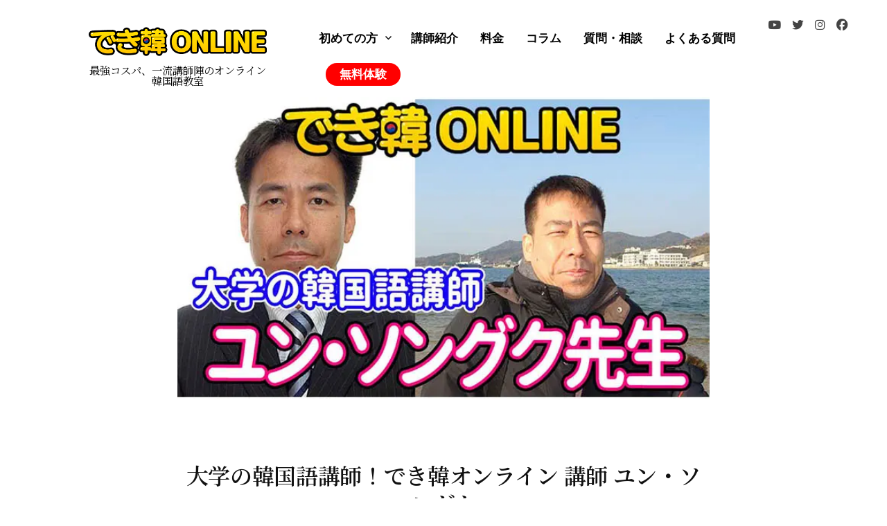

--- FILE ---
content_type: text/html; charset=UTF-8
request_url: https://dekikan-online.com/column/teacher-yoon/
body_size: 17524
content:
<!DOCTYPE html>
<html lang="ja">
<head>
	<!-- Google Tag Manager -->
<script>(function(w,d,s,l,i){w[l]=w[l]||[];w[l].push({'gtm.start':
new Date().getTime(),event:'gtm.js'});var f=d.getElementsByTagName(s)[0],
j=d.createElement(s),dl=l!='dataLayer'?'&l='+l:'';j.async=true;j.src=
'https://www.googletagmanager.com/gtm.js?id='+i+dl;f.parentNode.insertBefore(j,f);
})(window,document,'script','dataLayer','GTM-KG5J4T5');</script>
<!-- End Google Tag Manager -->

<meta charset="UTF-8">
<meta name="viewport" content="width=device-width, initial-scale=1">
<!-- Latest compiled and minified CSS -->
<link rel="stylesheet" href="https://cdn.jsdelivr.net/npm/bootstrap@3.3.7/dist/css/bootstrap.min.css" integrity="sha384-BVYiiSIFeK1dGmJRAkycuHAHRg32OmUcww7on3RYdg4Va+PmSTsz/K68vbdEjh4u" crossorigin="anonymous">

<!-- Optional theme -->
<link rel="stylesheet" href="https://cdn.jsdelivr.net/npm/bootstrap@3.3.7/dist/css/bootstrap-theme.min.css" integrity="sha384-rHyoN1iRsVXV4nD0JutlnGaslCJuC7uwjduW9SVrLvRYooPp2bWYgmgJQIXwl/Sp" crossorigin="anonymous">
<link rel ="stylesheet" href="/css/all.min.css">
<script src="https://ajax.googleapis.com/ajax/libs/jquery/3.4.1/jquery.min.js"></script>
<link href="https://unpkg.com/aos@2.3.1/dist/aos.css" rel="stylesheet">
<!-- slickのCSS -->
<link rel="stylesheet" href="https://cdn.jsdelivr.net/npm/slick-carousel@1.8.1/slick/slick-theme.min.css">
<link rel="stylesheet" href="https://cdn.jsdelivr.net/npm/slick-carousel@1.8.1/slick/slick.min.css">
<!-- slickのJavaScript -->
<script src="https://cdn.jsdelivr.net/npm/slick-carousel@1.8.1/slick/slick.min.js"></script>
<script src="https://unpkg.com/aos@2.3.1/dist/aos.js"></script>

<link rel="preconnect" href="https://fonts.gstatic.com">
<link href="https://fonts.googleapis.com/css2?family=Noto+Serif+JP:wght@400;600&display=swap" rel="stylesheet">
<meta name='robots' content='index, follow, max-image-preview:large, max-snippet:-1, max-video-preview:-1' />

	<!-- This site is optimized with the Yoast SEO plugin v26.8 - https://yoast.com/product/yoast-seo-wordpress/ -->
	<title>大学の韓国語講師！でき韓オンライン 講師 ユン・ソングク</title>
	<meta name="description" content="大学の韓国語講師！でき韓オンライン 講師 ユン・ソングク、2000年来日、宇治市在住 ソウル市立大学行政学科卒業、京都大学院法学研究科博士課程 弁護士会通訳、法廷通訳など通訳翻訳経験豊富 最強コスパ、一流講師陣の韓国語オンライン教室「でき韓オンライン」" />
	<link rel="canonical" href="https://dekikan-online.com/column/teacher-yoon/" />
	<meta property="og:locale" content="ja_JP" />
	<meta property="og:type" content="article" />
	<meta property="og:title" content="大学の韓国語講師！でき韓オンライン 講師 ユン・ソングク" />
	<meta property="og:description" content="大学の韓国語講師！でき韓オンライン 講師 ユン・ソングク、2000年来日、宇治市在住 ソウル市立大学行政学科卒業、京都大学院法学研究科博士課程 弁護士会通訳、法廷通訳など通訳翻訳経験豊富 最強コスパ、一流講師陣の韓国語オンライン教室「でき韓オンライン」" />
	<meta property="og:url" content="https://dekikan-online.com/column/teacher-yoon/" />
	<meta property="og:site_name" content="最強コスパ、一流講師陣！韓国語オンラインレッスン -でき韓ONLINE" />
	<meta property="article:published_time" content="2023-03-20T14:00:14+00:00" />
	<meta property="article:modified_time" content="2024-06-18T05:39:41+00:00" />
	<meta property="og:image" content="https://dekikan-online.com/wp-content/uploads/2023/03/선생님-프로필-1.jpg" />
	<meta property="og:image:width" content="698" />
	<meta property="og:image:height" content="396" />
	<meta property="og:image:type" content="image/jpeg" />
	<meta name="author" content="ParkJH" />
	<meta name="twitter:card" content="summary_large_image" />
	<meta name="twitter:label1" content="執筆者" />
	<meta name="twitter:data1" content="ParkJH" />
	<meta name="twitter:label2" content="推定読み取り時間" />
	<meta name="twitter:data2" content="4分" />
	<!-- / Yoast SEO plugin. -->



<!-- WordPress KBoard plugin 6.6 - https://www.cosmosfarm.com/products/kboard -->
<link rel="alternate" href="https://dekikan-online.com/wp-content/plugins/kboard/rss.php" type="application/rss+xml" title="最強コスパ、一流講師陣！韓国語オンラインレッスン -でき韓ONLINE &raquo; KBoard 全体フィード">
<!-- WordPress KBoard plugin 6.6 - https://www.cosmosfarm.com/products/kboard -->

<link rel='dns-prefetch' href='//t1.daumcdn.net' />
<link rel='dns-prefetch' href='//netdna.bootstrapcdn.com' />
<link rel="alternate" type="application/rss+xml" title="最強コスパ、一流講師陣！韓国語オンラインレッスン -でき韓ONLINE &raquo; フィード" href="https://dekikan-online.com/feed/" />
<link rel="alternate" type="application/rss+xml" title="最強コスパ、一流講師陣！韓国語オンラインレッスン -でき韓ONLINE &raquo; コメントフィード" href="https://dekikan-online.com/comments/feed/" />
<link rel="alternate" type="application/rss+xml" title="最強コスパ、一流講師陣！韓国語オンラインレッスン -でき韓ONLINE &raquo; 大学の韓国語講師！でき韓オンライン 講師 ユン・ソングク のコメントのフィード" href="https://dekikan-online.com/column/teacher-yoon/feed/" />
<link rel="alternate" title="oEmbed (JSON)" type="application/json+oembed" href="https://dekikan-online.com/wp-json/oembed/1.0/embed?url=https%3A%2F%2Fdekikan-online.com%2Fcolumn%2Fteacher-yoon%2F" />
<link rel="alternate" title="oEmbed (XML)" type="text/xml+oembed" href="https://dekikan-online.com/wp-json/oembed/1.0/embed?url=https%3A%2F%2Fdekikan-online.com%2Fcolumn%2Fteacher-yoon%2F&#038;format=xml" />
<style id='wp-img-auto-sizes-contain-inline-css' type='text/css'>
img:is([sizes=auto i],[sizes^="auto," i]){contain-intrinsic-size:3000px 1500px}
/*# sourceURL=wp-img-auto-sizes-contain-inline-css */
</style>
<style id='wp-block-library-inline-css' type='text/css'>
:root{--wp-block-synced-color:#7a00df;--wp-block-synced-color--rgb:122,0,223;--wp-bound-block-color:var(--wp-block-synced-color);--wp-editor-canvas-background:#ddd;--wp-admin-theme-color:#007cba;--wp-admin-theme-color--rgb:0,124,186;--wp-admin-theme-color-darker-10:#006ba1;--wp-admin-theme-color-darker-10--rgb:0,107,160.5;--wp-admin-theme-color-darker-20:#005a87;--wp-admin-theme-color-darker-20--rgb:0,90,135;--wp-admin-border-width-focus:2px}@media (min-resolution:192dpi){:root{--wp-admin-border-width-focus:1.5px}}.wp-element-button{cursor:pointer}:root .has-very-light-gray-background-color{background-color:#eee}:root .has-very-dark-gray-background-color{background-color:#313131}:root .has-very-light-gray-color{color:#eee}:root .has-very-dark-gray-color{color:#313131}:root .has-vivid-green-cyan-to-vivid-cyan-blue-gradient-background{background:linear-gradient(135deg,#00d084,#0693e3)}:root .has-purple-crush-gradient-background{background:linear-gradient(135deg,#34e2e4,#4721fb 50%,#ab1dfe)}:root .has-hazy-dawn-gradient-background{background:linear-gradient(135deg,#faaca8,#dad0ec)}:root .has-subdued-olive-gradient-background{background:linear-gradient(135deg,#fafae1,#67a671)}:root .has-atomic-cream-gradient-background{background:linear-gradient(135deg,#fdd79a,#004a59)}:root .has-nightshade-gradient-background{background:linear-gradient(135deg,#330968,#31cdcf)}:root .has-midnight-gradient-background{background:linear-gradient(135deg,#020381,#2874fc)}:root{--wp--preset--font-size--normal:16px;--wp--preset--font-size--huge:42px}.has-regular-font-size{font-size:1em}.has-larger-font-size{font-size:2.625em}.has-normal-font-size{font-size:var(--wp--preset--font-size--normal)}.has-huge-font-size{font-size:var(--wp--preset--font-size--huge)}.has-text-align-center{text-align:center}.has-text-align-left{text-align:left}.has-text-align-right{text-align:right}.has-fit-text{white-space:nowrap!important}#end-resizable-editor-section{display:none}.aligncenter{clear:both}.items-justified-left{justify-content:flex-start}.items-justified-center{justify-content:center}.items-justified-right{justify-content:flex-end}.items-justified-space-between{justify-content:space-between}.screen-reader-text{border:0;clip-path:inset(50%);height:1px;margin:-1px;overflow:hidden;padding:0;position:absolute;width:1px;word-wrap:normal!important}.screen-reader-text:focus{background-color:#ddd;clip-path:none;color:#444;display:block;font-size:1em;height:auto;left:5px;line-height:normal;padding:15px 23px 14px;text-decoration:none;top:5px;width:auto;z-index:100000}html :where(.has-border-color){border-style:solid}html :where([style*=border-top-color]){border-top-style:solid}html :where([style*=border-right-color]){border-right-style:solid}html :where([style*=border-bottom-color]){border-bottom-style:solid}html :where([style*=border-left-color]){border-left-style:solid}html :where([style*=border-width]){border-style:solid}html :where([style*=border-top-width]){border-top-style:solid}html :where([style*=border-right-width]){border-right-style:solid}html :where([style*=border-bottom-width]){border-bottom-style:solid}html :where([style*=border-left-width]){border-left-style:solid}html :where(img[class*=wp-image-]){height:auto;max-width:100%}:where(figure){margin:0 0 1em}html :where(.is-position-sticky){--wp-admin--admin-bar--position-offset:var(--wp-admin--admin-bar--height,0px)}@media screen and (max-width:600px){html :where(.is-position-sticky){--wp-admin--admin-bar--position-offset:0px}}

/*# sourceURL=wp-block-library-inline-css */
</style><style id='global-styles-inline-css' type='text/css'>
:root{--wp--preset--aspect-ratio--square: 1;--wp--preset--aspect-ratio--4-3: 4/3;--wp--preset--aspect-ratio--3-4: 3/4;--wp--preset--aspect-ratio--3-2: 3/2;--wp--preset--aspect-ratio--2-3: 2/3;--wp--preset--aspect-ratio--16-9: 16/9;--wp--preset--aspect-ratio--9-16: 9/16;--wp--preset--color--black: #000000;--wp--preset--color--cyan-bluish-gray: #abb8c3;--wp--preset--color--white: #ffffff;--wp--preset--color--pale-pink: #f78da7;--wp--preset--color--vivid-red: #cf2e2e;--wp--preset--color--luminous-vivid-orange: #ff6900;--wp--preset--color--luminous-vivid-amber: #fcb900;--wp--preset--color--light-green-cyan: #7bdcb5;--wp--preset--color--vivid-green-cyan: #00d084;--wp--preset--color--pale-cyan-blue: #8ed1fc;--wp--preset--color--vivid-cyan-blue: #0693e3;--wp--preset--color--vivid-purple: #9b51e0;--wp--preset--gradient--vivid-cyan-blue-to-vivid-purple: linear-gradient(135deg,rgb(6,147,227) 0%,rgb(155,81,224) 100%);--wp--preset--gradient--light-green-cyan-to-vivid-green-cyan: linear-gradient(135deg,rgb(122,220,180) 0%,rgb(0,208,130) 100%);--wp--preset--gradient--luminous-vivid-amber-to-luminous-vivid-orange: linear-gradient(135deg,rgb(252,185,0) 0%,rgb(255,105,0) 100%);--wp--preset--gradient--luminous-vivid-orange-to-vivid-red: linear-gradient(135deg,rgb(255,105,0) 0%,rgb(207,46,46) 100%);--wp--preset--gradient--very-light-gray-to-cyan-bluish-gray: linear-gradient(135deg,rgb(238,238,238) 0%,rgb(169,184,195) 100%);--wp--preset--gradient--cool-to-warm-spectrum: linear-gradient(135deg,rgb(74,234,220) 0%,rgb(151,120,209) 20%,rgb(207,42,186) 40%,rgb(238,44,130) 60%,rgb(251,105,98) 80%,rgb(254,248,76) 100%);--wp--preset--gradient--blush-light-purple: linear-gradient(135deg,rgb(255,206,236) 0%,rgb(152,150,240) 100%);--wp--preset--gradient--blush-bordeaux: linear-gradient(135deg,rgb(254,205,165) 0%,rgb(254,45,45) 50%,rgb(107,0,62) 100%);--wp--preset--gradient--luminous-dusk: linear-gradient(135deg,rgb(255,203,112) 0%,rgb(199,81,192) 50%,rgb(65,88,208) 100%);--wp--preset--gradient--pale-ocean: linear-gradient(135deg,rgb(255,245,203) 0%,rgb(182,227,212) 50%,rgb(51,167,181) 100%);--wp--preset--gradient--electric-grass: linear-gradient(135deg,rgb(202,248,128) 0%,rgb(113,206,126) 100%);--wp--preset--gradient--midnight: linear-gradient(135deg,rgb(2,3,129) 0%,rgb(40,116,252) 100%);--wp--preset--font-size--small: 13px;--wp--preset--font-size--medium: 20px;--wp--preset--font-size--large: 36px;--wp--preset--font-size--x-large: 42px;--wp--preset--spacing--20: 0.44rem;--wp--preset--spacing--30: 0.67rem;--wp--preset--spacing--40: 1rem;--wp--preset--spacing--50: 1.5rem;--wp--preset--spacing--60: 2.25rem;--wp--preset--spacing--70: 3.38rem;--wp--preset--spacing--80: 5.06rem;--wp--preset--shadow--natural: 6px 6px 9px rgba(0, 0, 0, 0.2);--wp--preset--shadow--deep: 12px 12px 50px rgba(0, 0, 0, 0.4);--wp--preset--shadow--sharp: 6px 6px 0px rgba(0, 0, 0, 0.2);--wp--preset--shadow--outlined: 6px 6px 0px -3px rgb(255, 255, 255), 6px 6px rgb(0, 0, 0);--wp--preset--shadow--crisp: 6px 6px 0px rgb(0, 0, 0);}:where(.is-layout-flex){gap: 0.5em;}:where(.is-layout-grid){gap: 0.5em;}body .is-layout-flex{display: flex;}.is-layout-flex{flex-wrap: wrap;align-items: center;}.is-layout-flex > :is(*, div){margin: 0;}body .is-layout-grid{display: grid;}.is-layout-grid > :is(*, div){margin: 0;}:where(.wp-block-columns.is-layout-flex){gap: 2em;}:where(.wp-block-columns.is-layout-grid){gap: 2em;}:where(.wp-block-post-template.is-layout-flex){gap: 1.25em;}:where(.wp-block-post-template.is-layout-grid){gap: 1.25em;}.has-black-color{color: var(--wp--preset--color--black) !important;}.has-cyan-bluish-gray-color{color: var(--wp--preset--color--cyan-bluish-gray) !important;}.has-white-color{color: var(--wp--preset--color--white) !important;}.has-pale-pink-color{color: var(--wp--preset--color--pale-pink) !important;}.has-vivid-red-color{color: var(--wp--preset--color--vivid-red) !important;}.has-luminous-vivid-orange-color{color: var(--wp--preset--color--luminous-vivid-orange) !important;}.has-luminous-vivid-amber-color{color: var(--wp--preset--color--luminous-vivid-amber) !important;}.has-light-green-cyan-color{color: var(--wp--preset--color--light-green-cyan) !important;}.has-vivid-green-cyan-color{color: var(--wp--preset--color--vivid-green-cyan) !important;}.has-pale-cyan-blue-color{color: var(--wp--preset--color--pale-cyan-blue) !important;}.has-vivid-cyan-blue-color{color: var(--wp--preset--color--vivid-cyan-blue) !important;}.has-vivid-purple-color{color: var(--wp--preset--color--vivid-purple) !important;}.has-black-background-color{background-color: var(--wp--preset--color--black) !important;}.has-cyan-bluish-gray-background-color{background-color: var(--wp--preset--color--cyan-bluish-gray) !important;}.has-white-background-color{background-color: var(--wp--preset--color--white) !important;}.has-pale-pink-background-color{background-color: var(--wp--preset--color--pale-pink) !important;}.has-vivid-red-background-color{background-color: var(--wp--preset--color--vivid-red) !important;}.has-luminous-vivid-orange-background-color{background-color: var(--wp--preset--color--luminous-vivid-orange) !important;}.has-luminous-vivid-amber-background-color{background-color: var(--wp--preset--color--luminous-vivid-amber) !important;}.has-light-green-cyan-background-color{background-color: var(--wp--preset--color--light-green-cyan) !important;}.has-vivid-green-cyan-background-color{background-color: var(--wp--preset--color--vivid-green-cyan) !important;}.has-pale-cyan-blue-background-color{background-color: var(--wp--preset--color--pale-cyan-blue) !important;}.has-vivid-cyan-blue-background-color{background-color: var(--wp--preset--color--vivid-cyan-blue) !important;}.has-vivid-purple-background-color{background-color: var(--wp--preset--color--vivid-purple) !important;}.has-black-border-color{border-color: var(--wp--preset--color--black) !important;}.has-cyan-bluish-gray-border-color{border-color: var(--wp--preset--color--cyan-bluish-gray) !important;}.has-white-border-color{border-color: var(--wp--preset--color--white) !important;}.has-pale-pink-border-color{border-color: var(--wp--preset--color--pale-pink) !important;}.has-vivid-red-border-color{border-color: var(--wp--preset--color--vivid-red) !important;}.has-luminous-vivid-orange-border-color{border-color: var(--wp--preset--color--luminous-vivid-orange) !important;}.has-luminous-vivid-amber-border-color{border-color: var(--wp--preset--color--luminous-vivid-amber) !important;}.has-light-green-cyan-border-color{border-color: var(--wp--preset--color--light-green-cyan) !important;}.has-vivid-green-cyan-border-color{border-color: var(--wp--preset--color--vivid-green-cyan) !important;}.has-pale-cyan-blue-border-color{border-color: var(--wp--preset--color--pale-cyan-blue) !important;}.has-vivid-cyan-blue-border-color{border-color: var(--wp--preset--color--vivid-cyan-blue) !important;}.has-vivid-purple-border-color{border-color: var(--wp--preset--color--vivid-purple) !important;}.has-vivid-cyan-blue-to-vivid-purple-gradient-background{background: var(--wp--preset--gradient--vivid-cyan-blue-to-vivid-purple) !important;}.has-light-green-cyan-to-vivid-green-cyan-gradient-background{background: var(--wp--preset--gradient--light-green-cyan-to-vivid-green-cyan) !important;}.has-luminous-vivid-amber-to-luminous-vivid-orange-gradient-background{background: var(--wp--preset--gradient--luminous-vivid-amber-to-luminous-vivid-orange) !important;}.has-luminous-vivid-orange-to-vivid-red-gradient-background{background: var(--wp--preset--gradient--luminous-vivid-orange-to-vivid-red) !important;}.has-very-light-gray-to-cyan-bluish-gray-gradient-background{background: var(--wp--preset--gradient--very-light-gray-to-cyan-bluish-gray) !important;}.has-cool-to-warm-spectrum-gradient-background{background: var(--wp--preset--gradient--cool-to-warm-spectrum) !important;}.has-blush-light-purple-gradient-background{background: var(--wp--preset--gradient--blush-light-purple) !important;}.has-blush-bordeaux-gradient-background{background: var(--wp--preset--gradient--blush-bordeaux) !important;}.has-luminous-dusk-gradient-background{background: var(--wp--preset--gradient--luminous-dusk) !important;}.has-pale-ocean-gradient-background{background: var(--wp--preset--gradient--pale-ocean) !important;}.has-electric-grass-gradient-background{background: var(--wp--preset--gradient--electric-grass) !important;}.has-midnight-gradient-background{background: var(--wp--preset--gradient--midnight) !important;}.has-small-font-size{font-size: var(--wp--preset--font-size--small) !important;}.has-medium-font-size{font-size: var(--wp--preset--font-size--medium) !important;}.has-large-font-size{font-size: var(--wp--preset--font-size--large) !important;}.has-x-large-font-size{font-size: var(--wp--preset--font-size--x-large) !important;}
/*# sourceURL=global-styles-inline-css */
</style>

<style id='classic-theme-styles-inline-css' type='text/css'>
/*! This file is auto-generated */
.wp-block-button__link{color:#fff;background-color:#32373c;border-radius:9999px;box-shadow:none;text-decoration:none;padding:calc(.667em + 2px) calc(1.333em + 2px);font-size:1.125em}.wp-block-file__button{background:#32373c;color:#fff;text-decoration:none}
/*# sourceURL=/wp-includes/css/classic-themes.min.css */
</style>
<link rel='stylesheet' id='contact-form-7-css' href='https://dekikan-online.com/wp-content/plugins/contact-form-7/includes/css/styles.css' type='text/css' media='all' />
<link rel='stylesheet' id='finalTilesGallery_stylesheet-css' href='https://dekikan-online.com/wp-content/plugins/final-tiles-grid-gallery-lite/scripts/ftg.css' type='text/css' media='all' />
<link rel='stylesheet' id='fontawesome_stylesheet-css' href='//netdna.bootstrapcdn.com/font-awesome/4.7.0/css/font-awesome.css' type='text/css' media='all' />
<link rel='stylesheet' id='yyi_rinker_stylesheet-css' href='https://dekikan-online.com/wp-content/plugins/yyi-rinker/css/style.css?v=1.11.1&#038;ver=6.9' type='text/css' media='all' />
<link rel='stylesheet' id='parent-style-css' href='https://dekikan-online.com/wp-content/themes/write/style.css' type='text/css' media='all' />
<link rel='stylesheet' id='genericons-css' href='https://dekikan-online.com/wp-content/themes/write/genericons/genericons.css' type='text/css' media='all' />
<link rel='stylesheet' id='normalize-css' href='https://dekikan-online.com/wp-content/themes/write/css/normalize.css' type='text/css' media='all' />
<link rel='stylesheet' id='write-style-css' href='https://dekikan-online.com/wp-content/themes/write%E5%AD%90/style.css' type='text/css' media='all' />
<link rel='stylesheet' id='write-style-ja-css' href='https://dekikan-online.com/wp-content/themes/write/css/ja.css' type='text/css' media='all' />
<link rel='stylesheet' id='drawer-style-css' href='https://dekikan-online.com/wp-content/themes/write/css/drawer.css' type='text/css' media='screen and (max-width: 782px)' />
<link rel='stylesheet' id='kboard-comments-skin-default-css' href='https://dekikan-online.com/wp-content/plugins/kboard-comments/skin/default/style.css' type='text/css' media='all' />
<link rel='stylesheet' id='kboard-editor-media-css' href='https://dekikan-online.com/wp-content/plugins/kboard/template/css/editor_media.css' type='text/css' media='all' />
<link rel='stylesheet' id='kboard-skin-default-css' href='https://dekikan-online.com/wp-content/plugins/kboard/skin/default/style.css' type='text/css' media='all' />
<!--n2css--><!--n2js--><script type="text/javascript" src="https://dekikan-online.com/wp-includes/js/jquery/jquery.min.js" id="jquery-core-js"></script>
<script type="text/javascript" src="https://dekikan-online.com/wp-includes/js/jquery/jquery-migrate.min.js" id="jquery-migrate-js"></script>
<script type="text/javascript" src="https://dekikan-online.com/wp-content/plugins/yyi-rinker/js/event-tracking.js?v=1.11.1" id="yyi_rinker_event_tracking_script-js"></script>
<script type="text/javascript" src="https://dekikan-online.com/wp-content/themes/write/js/iscroll.js" id="iscroll-js"></script>
<script type="text/javascript" src="https://dekikan-online.com/wp-content/themes/write/js/drawer.js" id="drawer-js"></script>
<link rel="https://api.w.org/" href="https://dekikan-online.com/wp-json/" /><link rel="alternate" title="JSON" type="application/json" href="https://dekikan-online.com/wp-json/wp/v2/posts/478" /><link rel="EditURI" type="application/rsd+xml" title="RSD" href="https://dekikan-online.com/xmlrpc.php?rsd" />
<meta name="generator" content="WordPress 6.9" />
<link rel='shortlink' href='https://dekikan-online.com/?p=478' />


<!-- This site is optimized with the Schema plugin v1.7.9.6 - https://schema.press -->
<script type="application/ld+json">{"@context":"https:\/\/schema.org\/","@type":"BlogPosting","mainEntityOfPage":{"@type":"WebPage","@id":"https:\/\/dekikan-online.com\/column\/teacher-yoon\/"},"url":"https:\/\/dekikan-online.com\/column\/teacher-yoon\/","headline":"大学の韓国語講師！でき韓オンライン 講師 ユン・ソングク","datePublished":"2023-03-20T23:00:14+09:00","dateModified":"2024-06-18T14:39:41+09:00","publisher":{"@type":"Organization","@id":"https:\/\/dekikan-online.com\/#organization","name":"でき韓オンライン","logo":{"@type":"ImageObject","url":"https:\/\/dekikan-online.com\/wp-content\/uploads\/2023\/03\/cropped-newlogo2.png","width":600,"height":60}},"image":{"@type":"ImageObject","url":"https:\/\/dekikan-online.com\/wp-content\/uploads\/2023\/03\/선생님-프로필-1.jpg","width":698,"height":396},"articleSection":"コラム","description":"体験レッスン後、入会率98%、生徒数250人を突破するなど、高く支持されているでき韓オンライン。 ","author":{"@type":"Person","name":"ParkJH","url":"https:\/\/dekikan-online.com\/author\/parkjh\/","image":{"@type":"ImageObject","url":"https:\/\/secure.gravatar.com\/avatar\/f761d4274873b1d2363d69f8583edc2c0b77b0869146249a5a73164e4689b9d0?s=96&d=mm&r=g","height":96,"width":96}}}</script>

<style>
.yyi-rinker-images {
    display: flex;
    justify-content: center;
    align-items: center;
    position: relative;

}
div.yyi-rinker-image img.yyi-rinker-main-img.hidden {
    display: none;
}

.yyi-rinker-images-arrow {
    cursor: pointer;
    position: absolute;
    top: 50%;
    display: block;
    margin-top: -11px;
    opacity: 0.6;
    width: 22px;
}

.yyi-rinker-images-arrow-left{
    left: -10px;
}
.yyi-rinker-images-arrow-right{
    right: -10px;
}

.yyi-rinker-images-arrow-left.hidden {
    display: none;
}

.yyi-rinker-images-arrow-right.hidden {
    display: none;
}
div.yyi-rinker-contents.yyi-rinker-design-tate  div.yyi-rinker-box{
    flex-direction: column;
}

div.yyi-rinker-contents.yyi-rinker-design-slim div.yyi-rinker-box .yyi-rinker-links {
    flex-direction: column;
}

div.yyi-rinker-contents.yyi-rinker-design-slim div.yyi-rinker-info {
    width: 100%;
}

div.yyi-rinker-contents.yyi-rinker-design-slim .yyi-rinker-title {
    text-align: center;
}

div.yyi-rinker-contents.yyi-rinker-design-slim .yyi-rinker-links {
    text-align: center;
}
div.yyi-rinker-contents.yyi-rinker-design-slim .yyi-rinker-image {
    margin: auto;
}

div.yyi-rinker-contents.yyi-rinker-design-slim div.yyi-rinker-info ul.yyi-rinker-links li {
	align-self: stretch;
}
div.yyi-rinker-contents.yyi-rinker-design-slim div.yyi-rinker-box div.yyi-rinker-info {
	padding: 0;
}
div.yyi-rinker-contents.yyi-rinker-design-slim div.yyi-rinker-box {
	flex-direction: column;
	padding: 14px 5px 0;
}

.yyi-rinker-design-slim div.yyi-rinker-box div.yyi-rinker-info {
	text-align: center;
}

.yyi-rinker-design-slim div.price-box span.price {
	display: block;
}

div.yyi-rinker-contents.yyi-rinker-design-slim div.yyi-rinker-info div.yyi-rinker-title a{
	font-size:16px;
}

div.yyi-rinker-contents.yyi-rinker-design-slim ul.yyi-rinker-links li.amazonkindlelink:before,  div.yyi-rinker-contents.yyi-rinker-design-slim ul.yyi-rinker-links li.amazonlink:before,  div.yyi-rinker-contents.yyi-rinker-design-slim ul.yyi-rinker-links li.rakutenlink:before, div.yyi-rinker-contents.yyi-rinker-design-slim ul.yyi-rinker-links li.yahoolink:before, div.yyi-rinker-contents.yyi-rinker-design-slim ul.yyi-rinker-links li.mercarilink:before {
	font-size:12px;
}

div.yyi-rinker-contents.yyi-rinker-design-slim ul.yyi-rinker-links li a {
	font-size: 13px;
}
.entry-content ul.yyi-rinker-links li {
	padding: 0;
}

div.yyi-rinker-contents .yyi-rinker-attention.attention_desing_right_ribbon {
    width: 89px;
    height: 91px;
    position: absolute;
    top: -1px;
    right: -1px;
    left: auto;
    overflow: hidden;
}

div.yyi-rinker-contents .yyi-rinker-attention.attention_desing_right_ribbon span {
    display: inline-block;
    width: 146px;
    position: absolute;
    padding: 4px 0;
    left: -13px;
    top: 12px;
    text-align: center;
    font-size: 12px;
    line-height: 24px;
    -webkit-transform: rotate(45deg);
    transform: rotate(45deg);
    box-shadow: 0 1px 3px rgba(0, 0, 0, 0.2);
}

div.yyi-rinker-contents .yyi-rinker-attention.attention_desing_right_ribbon {
    background: none;
}
.yyi-rinker-attention.attention_desing_right_ribbon .yyi-rinker-attention-after,
.yyi-rinker-attention.attention_desing_right_ribbon .yyi-rinker-attention-before{
display:none;
}
div.yyi-rinker-use-right_ribbon div.yyi-rinker-title {
    margin-right: 2rem;
}

				</style>	<style type="text/css">
		/* Colors */
				
			</style>
	<link rel="pingback" href="https://dekikan-online.com/xmlrpc.php">
<link rel="icon" href="https://dekikan-online.com/wp-content/uploads/2023/03/cropped-newicon0327-32x32.png" sizes="32x32" />
<link rel="icon" href="https://dekikan-online.com/wp-content/uploads/2023/03/cropped-newicon0327-192x192.png" sizes="192x192" />
<link rel="apple-touch-icon" href="https://dekikan-online.com/wp-content/uploads/2023/03/cropped-newicon0327-180x180.png" />
<meta name="msapplication-TileImage" content="https://dekikan-online.com/wp-content/uploads/2023/03/cropped-newicon0327-270x270.png" />
<link rel='stylesheet' id='lwptoc-main-css' href='https://dekikan-online.com/wp-content/plugins/luckywp-table-of-contents/front/assets/main.min.css' type='text/css' media='all' />
</head>

<body class="wp-singular post-template-default single single-post postid-478 single-format-standard wp-custom-logo wp-theme-write wp-child-theme-write drawer header-side footer-side large-thumbnail footer-0 has-avatars">

  <!-- Latest compiled and minified JavaScript -->
  <script src="https://cdn.jsdelivr.net/npm/bootstrap@3.3.7/dist/js/bootstrap.min.js" integrity="sha384-Tc5IQib027qvyjSMfHjOMaLkfuWVxZxUPnCJA7l2mCWNIpG9mGCD8wGNIcPD7Txa" crossorigin="anonymous"></script>

<div id="page" class="hfeed site">
	<a class="skip-link screen-reader-text" href="#content">コンテンツへスキップ</a>

	<header id="masthead" class="site-header">

		<div class="site-top">
			<div class="site-top-table">
				<div class="site-branding">
				<a href="https://dekikan-online.com/" class="custom-logo-link" rel="home"><img width="497" height="82" src="https://dekikan-online.com/wp-content/uploads/2023/03/newlogo1.png" class="custom-logo" alt="最強コスパ、一流講師陣！韓国語オンラインレッスン -でき韓ONLINE" decoding="async" srcset="https://dekikan-online.com/wp-content/uploads/2023/03/newlogo1.png 497w, https://dekikan-online.com/wp-content/uploads/2023/03/newlogo1-300x49.png 300w" sizes="(max-width: 497px) 100vw, 497px" /></a>					<div class="site-title"><a href="https://dekikan-online.com/" rel="home">最強コスパ、一流講師陣！韓国語オンラインレッスン -でき韓ONLINE</a></div>
					<div class="site-description"><p>最強コスパ、一流講師陣のオンライン韓国語教室</p></div>
				</div><!-- .site-branding -->

								<nav id="site-navigation" class="main-navigation">
					<button class="drawer-toggle drawer-hamburger">
						<span class="screen-reader-text">メニュー</span>
						<span class="drawer-hamburger-icon"></span>
					</button>
					<div class="drawer-nav">
						<div class="drawer-content">
							<div class="drawer-content-inner">
								<ul class="site-sns">
									<li><a href="https://www.youtube.com/c/dekikanhangul"><i class="fa-brands fa-youtube"></i></a></li>
									<li><a href="https://twitter.com/jonghyo522"><i class="fa-brands fa-twitter"></i></a></li>
									<li><a href="https://www.instagram.com/dekikan_park/"><i class="fa-brands fa-instagram"></i></a></li>
									<li><a href="https://www.facebook.com/dekikan18"><i class="fa-brands fa-facebook"></i></a></li>
								</ul>
							<div class="menu-top-menu-container"><ul id="menu-top-menu" class="menu"><li id="menu-item-12" class="menu-item menu-item-type-custom menu-item-object-custom menu-item-has-children menu-item-12"><a>初めての方</a>
<ul class="sub-menu">
	<li id="menu-item-967" class="menu-item menu-item-type-custom menu-item-object-custom menu-item-967"><a href="/start2/">単発レッスン チョコ韓</a></li>
	<li id="menu-item-31" class="menu-item menu-item-type-custom menu-item-object-custom menu-item-31"><a href="/start">レッスン開始までの流れ (個人)</a></li>
	<li id="menu-item-32" class="menu-item menu-item-type-custom menu-item-object-custom menu-item-32"><a href="/group">レッスン開始までの流れ (グループ)</a></li>
	<li id="menu-item-3019" class="menu-item menu-item-type-custom menu-item-object-custom menu-item-3019"><a href="/siken">レッスン開始までの流れ (試験対策講座)</a></li>
	<li id="menu-item-60" class="menu-item menu-item-type-custom menu-item-object-custom menu-item-60"><a href="/corp">企業向けレッスン</a></li>
	<li id="menu-item-61" class="menu-item menu-item-type-custom menu-item-object-custom menu-item-61"><a href="/text">テキスト</a></li>
</ul>
</li>
<li id="menu-item-13" class="menu-item menu-item-type-custom menu-item-object-custom menu-item-13"><a href="/teacher/">講師紹介</a></li>
<li id="menu-item-14" class="menu-item menu-item-type-custom menu-item-object-custom menu-item-14"><a href="/price/">料金</a></li>
<li id="menu-item-15" class="menu-item menu-item-type-custom menu-item-object-custom menu-item-15"><a href="/category/column/">コラム</a></li>
<li id="menu-item-2533" class="menu-item menu-item-type-post_type menu-item-object-page menu-item-2533"><a href="https://dekikan-online.com/situmon-soudan/">質問・相談</a></li>
<li id="menu-item-64" class="menu-item menu-item-type-custom menu-item-object-custom menu-item-64"><a href="/faq/">よくある質問</a></li>
<li id="menu-item-65" class="menu-item menu-item-type-custom menu-item-object-custom menu-item-65"><a href="/contact/">無料体験</a></li>
</ul></div>																												</div><!-- .drawer-content-inner -->
						</div><!-- .drawer-content -->
					</div><!-- .drawer-nav -->
				</nav><!-- #site-navigation -->
							</div><!-- .site-top-table -->
		</div><!-- .site-top -->

		
		
	</header><!-- #masthead -->

<script>
$(window).scroll(function () {
  if($(window).scrollTop() > 1000) {
    $('#page').addClass('scrolled');
  } else {
    $('#page').removeClass('scrolled');
  }
});
</script>

	<div id="content" class="site-content">

<div class="post-thumbnail-large""><img width="698" height="396" src="https://dekikan-online.com/wp-content/uploads/2023/03/선생님-프로필-1.jpg" class="attachment-write-post-thumbnail-large size-write-post-thumbnail-large wp-post-image" alt="大学の韓国語講師！でき韓オンライン 講師 ユン・ソングク" decoding="async" fetchpriority="high" srcset="https://dekikan-online.com/wp-content/uploads/2023/03/선생님-프로필-1.jpg 698w, https://dekikan-online.com/wp-content/uploads/2023/03/선생님-프로필-1-300x170.jpg 300w" sizes="(max-width: 698px) 100vw, 698px" /></div>

<div id="primary" class="content-area">
	<main id="main" class="site-main">

	
		
<script type="application/ld+json">
{
  "@context": "https://schema.org",
  "@type": "WebSite",
  "@id": "#website",
  "name": "でき韓ONLINE",
  "alternateName": "でき韓ONLINE",
  "url": "https://dekikan-online.com/",
  "potentialAction": {
    "@type": "SearchAction",
    "target": "https://dekikan-online.com/?s={search_term_string}",
    "query-input": "required name=search_term_string"
  }
}
</script>

<div class="post-full post-full-summary">
	<article id="post-478" class="post-478 post type-post status-publish format-standard has-post-thumbnail hentry category-column">
		<header class="entry-header">
			<div class="entry-float">
									<div class="entry-meta">
		<span class="posted-on">
		<a href="https://dekikan-online.com/column/teacher-yoon/" rel="bookmark"><time class="entry-date published updated" datetime="2023-03-20T23:00:14+09:00">2023年3月20日</time></a>		</span>
	</div><!-- .entry-meta -->
				</div><!-- .entry-float -->
						<h1 class="entry-title">大学の韓国語講師！でき韓オンライン 講師 ユン・ソングク</h1>
					</header><!-- .entry-header -->
		<div class="entry-content">
					<p>体験レッスン後、入会率98%、生徒数250人を突破するなど、高く支持されているでき韓オンライン。</p>
<p>でき韓の講師陣は全員日本在住で韓国語教育を本業とするプロとして構成されているところも特徴です。</p>
<p>なぜ異国の地で韓国語を教えているのでしょうか？そもそもどのように日本に来たんでしょうか？</p>
<p>先生一人一人のストーリーに迫ります。今回はユン・ソングク先生です。</p>
<div class="lwptoc lwptoc-autoWidth lwptoc-baseItems lwptoc-light lwptoc-notInherit" data-smooth-scroll="1" data-smooth-scroll-offset="24"><div class="lwptoc_i">    <div class="lwptoc_header">
        <b class="lwptoc_title">目次</b>                    <span class="lwptoc_toggle">
                <a href="#" class="lwptoc_toggle_label" data-label="OPEN">CLOSE</a>            </span>
            </div>
<div class="lwptoc_items lwptoc_items-visible">
    <ul class="lwptoc_itemWrap"><li class="lwptoc_item">    <a href="#yunsonguku_xian_shengha_shui">
                    <span class="lwptoc_item_number">1</span>
                <span class="lwptoc_item_label">ユン・ソングク先生は誰？</span>
    </a>
    </li><li class="lwptoc_item">    <a href="#naze_ri_benni_laitandesuka">
                    <span class="lwptoc_item_number">2</span>
                <span class="lwptoc_item_label">なぜ日本に来たんですか？</span>
    </a>
    </li><li class="lwptoc_item">    <a href="#naze_han_guo_yuwo_jiaoeteirundesuka">
                    <span class="lwptoc_item_number">3</span>
                <span class="lwptoc_item_label">なぜ韓国語を教えているんですか？</span>
    </a>
    </li><li class="lwptoc_item">    <a href="#jiaoeru_shini_xingaketeirukotoha">
                    <span class="lwptoc_item_number">4</span>
                <span class="lwptoc_item_label">教える時に心がけていることは？</span>
    </a>
    </li><li class="lwptoc_item">    <a href="#jin_houno_mu_biaoha">
                    <span class="lwptoc_item_number">5</span>
                <span class="lwptoc_item_label">今後の目標は？</span>
    </a>
    </li><li class="lwptoc_item">    <a href="#sheng_tusanni_yi_yan">
                    <span class="lwptoc_item_number">6</span>
                <span class="lwptoc_item_label">生徒さんに一言</span>
    </a>
    </li></ul></div>
</div></div><h3><span id="yunsonguku_xian_shengha_shui">ユン・ソングク先生は誰？</span></h3>
<p><strong>名前</strong>：ユン・ソングク（윤성국）<br>
<strong>出身</strong>：韓国慶尚北道栄州<br>
<strong>学歴と職歴</strong>：</p>
<ul class="example">
<li>2000年来日、宇治市在住</li>
<li>ソウル市立大学行政学科卒業、京都大学院法学研究科博士課程</li>
<li>弁護士会通訳、法廷通訳など通訳翻訳経験豊富</li>
<li>毎日文化センター、梅花女子大学韓国語講師</li>
<li>関西在住有名芸能人への個人レッスンなど20年以上の指導経験あり</li>
</ul>
<h3><span id="naze_ri_benni_laitandesuka">なぜ日本に来たんですか？</span></h3>
<p><img decoding="async" src="https://dekikan-korean.com/wp-content/uploads/2023/04/2013-02-11-08.32.45-1024x768.jpg" alt="" width="700" height="765" class="aligncenter size-large wp-image-53550"><br>
兵役の頃、独学で英語の勉強をしたので、兵役終わって大学に復学してから日本語を学びはじめました。</p>
<p>日本語を勉強していることもあって、自分の専門分野の研究が進んでいる日本に留学しようと思っていましたが、運良く文部科学省の国費留学生の試験に受かったので来日しました。</p>
<h3><span id="naze_han_guo_yuwo_jiaoeteirundesuka">なぜ韓国語を教えているんですか？</span></h3>
<p><img decoding="async" src="https://dekikan-korean.com/wp-content/uploads/2023/04/%EC%9C%A4%EC%84%B1%EA%B5%AD%EC%84%BC%EC%84%B8-230402.mp4_20230416_010238.226-1024x563.jpg" alt="" width="700" height="561" class="aligncenter size-large wp-image-53551"><br>
私は語学が好きでいくつか外国語を学んでいますが、外国語の学習によって自分の世界を広げていくことができると思っています。</p>
<p>私もいまだに試行錯誤を重ねていますが、勉強の仕方など私の経験を皆さんと共有することによって、みなさんも上達して頂き、ご自分の世界をさらに広げてほしいと思ったからです。</p>
<h3><span id="jiaoeru_shini_xingaketeirukotoha">教える時に心がけていることは？</span></h3>
<p><img loading="lazy" decoding="async" src="https://dekikan-korean.com/wp-content/uploads/2023/04/%EC%9C%A4%EC%84%B1%EA%B5%AD%EC%84%BC%EC%84%B8-230402.mp4_20230416_010238-1024x563.jpg" alt="" width="700" height="561" class="aligncenter size-large wp-image-53552"><br>
外国語の習得には時間がかかりますが、正しい韓国語を身につけて頂き、楽しく一歩一歩前進して頂けるようにサポートしたいと思っています。</p>
<h3><span id="jin_houno_mu_biaoha">今後の目標は？</span></h3>
<p><img loading="lazy" decoding="async" src="https://dekikan-korean.com/wp-content/uploads/2023/04/%EC%9C%A4%EC%84%B1%EA%B5%ADIMG_8085-1024x768.jpg" alt="" width="700" height="765" class="aligncenter size-large wp-image-53553"><br>
家族で一年くらいかけて世界一周の旅行をすることと、好きな国をいくつか選んで住んでみることです。</p>
<h3><span id="sheng_tusanni_yi_yan">生徒さんに一言</span></h3>
<p>まず、一歩踏み切ることです。頑張りましょう。</p>
<p>ユン・ソングク先生と無料レッスンはこちら↓</p>
<blockquote class="wp-embedded-content" data-secret="CNoxqrIwiL"><p><a href="https://dekikan-online.com/contact/">無料体験のお申し込み</a></p></blockquote>
<p><iframe loading="lazy" class="wp-embedded-content" sandbox="allow-scripts" security="restricted" style="position: absolute; clip: rect(1px, 1px, 1px, 1px);" title="“無料体験のお申し込み” — 最強コスパのオンライン韓国語教室、でき韓ONLINE" src="https://dekikan-online.com/contact/embed/#?secret=bnChe6ZLuq#?secret=CNoxqrIwiL" data-secret="CNoxqrIwiL" width="600" height="338" frameborder="0" marginwidth="0" marginheight="0" scrolling="no"></iframe></p>
<p>この先生のストーリーもチェックしてみてください。<br>
<a href="https://dekikan-korean.com/archives/53114" title="韓国語で世界が広がる！でき韓オンライン 講師 キム・ジフ" rel="noopener" target="_blank">韓国語で世界が広がる！でき韓オンライン 講師 キム・ジフ</a></p>
							</div><!-- .entry-content -->

			<footer class="entry-footer">
		<div class="entry-footer-meta">
			<div class="cat-links">
				<a href="https://dekikan-online.com/category/column/" rel="category tag">コラム</a>			</div>
					</div>
	</footer><!-- .entry-footer -->
			
	</article><!-- #post-## -->
</div><!-- .post-full -->


<script>
AOS.init();
</script>


	
	</main><!-- #main -->
</div><!-- #primary -->


	</div><!-- #content -->
  
<style>

.aboutus h3 {
    margin-top: 0;
}

.linkBox ul {
    margin: 0;
}

ul.site-sns2 li a {
    font-size: 2rem;
}

</style>

  <ul class="fixedBtn">
    <li><a href="/teacher/"><i class="fa-solid fa-user-tie"></i> 講師紹介</a></li>
    <li><a href="/contact/"><i class="fa-solid fa-pen"></i> 無料体験</a></li>
</ul>

<div class="brandBox">
  <h2>でき韓サービス一覧<br><span class="newsSpan">데키칸 서비스</span></h2>
  <p class="brandP">でき韓は2012年以来、日本中で韓国語学習の格差をなくし、誰もが気軽に韓国語が学べる環境作りに取り組んでいます。</p>
 <ul class="brandList">
	 <li>
		<a class="brandlink" href="/">
			<div class="brandImg">
 		   <img src="https://dekikan-online.com/wp-content/uploads/2024/04/dk-online.png">
 	    </div>
		 <div class="brandShosai">
			 <h3><i class="fa-solid fa-chevron-right"></i> でき韓オンライン</h3>
			 <p>「でき韓オンライン」は、最強コスパ、一流講師陣のオンライン韓国語教室です。</p>
		 </div>
	 </a>
	 </li>
	 <li>
		 <a class="brandlink" href="https://dekikan-korean.com/">
		 <div class="brandImg">
		  <img src="https://dekikan-online.com/wp-content/uploads/2024/04/dk-blog.png">
	   </div>
		 <div class="brandShosai">
			 <h3><i class="fa-solid fa-chevron-right"></i> でき韓ブログ</h3>
			 <p>「でき韓ブログ」は、韓国語、韓国文化、コラムなど、様々な情報を日々発信している無料韓国語学習サイトです。</p>
		 </div>
	 </a>
	 </li>
	 <li>
		 <a class="brandlink" href="https://www.dekikan.jp/dekikan.html">
		 <div class="brandImg">
		  <img src="https://dekikan-online.com/wp-content/uploads/2024/04/dk-app.png">
	   </div>
		 <div class="brandShosai">
			 <h3><i class="fa-solid fa-chevron-right"></i> でき韓アプリ</h3>
			 <p>「できちゃった韓国語」は、ハングルから単語、文法、発音まで学べる無料韓国語学習・独学アプリです。</p>
		 </div>
	  </a>
	 </li>
	 <li>
		 <a class="brandlink" href="https://www.youtube.com/c/dekikanhangul">
		 <div class="brandImg">
		  <img src="https://dekikan-online.com/wp-content/uploads/2024/04/dk-youtube.png">
	   </div>
		 <div class="brandShosai">
			 <h3><i class="fa-solid fa-chevron-right"></i> でき韓ユーチューブ</h3>
			 <p>「でき韓ハングル講座」は、現役の韓国人講師が教える本格韓国語学習チャンネルです。</p>
		 </div>
	  </a>
	 </li>
 </ul>
</div>

<div class="footer_menu_area">
<div class="footerBox">
<div class="linkBox">
<img src="https://dekikan-online.com/wp-content/uploads/2023/03/newlogo2.png" />
  <ul>
    <li>最強コスパ、一流講師陣！<br>韓国語オンラインレッスン -でき韓ONLINE</li>
    <ul class="site-sns2">
									<li><a href="https://www.youtube.com/c/dekikanhangul"><i class="fa-brands fa-youtube"></i></a></li>
									<li><a href="https://twitter.com/jonghyo522"><i class="fa-brands fa-twitter"></i></a></li>
									<li><a href="https://www.instagram.com/dekikan_park/"><i class="fa-brands fa-instagram"></i></a></li>
									<li><a href="https://www.facebook.com/dekikan18"><i class="fa-brands fa-facebook"></i></a></li>
								</ul>
    </li>
</ul>
</div><!--linkBox-->
<div class="aboutus">
  <h3>初めての方</h3>
  <ul>
    <li><a href="/start2/">単発レッスン チョコ韓</a></li>
    <li><a href="/start/">レッスン開始までの流れ(個人)</a></li>
    <li><a href="/group/">レッスン開始までの流れ(グループ)</a></li>
    <li><a href="/siken/">レッスン開始までの流れ(試験対策講座)</a></li>
    <li><a href="/corp/">企業向けレッスン</a></li>
    <li><a href="/text/">テキスト</a></li>
    <li><a href="/faq/">よくある質問</a></li>
    <li><a href="/contact/">無料体験レッスンの申込み</a></li>
  </ul>
</div><!--aboutus-->
<div class="aboutus">
  <h3>でき韓オンラインについて</h3>
  <ul>
    <li><a href="/column/dekikanonline-kuchikomi/">選ばれる理由</a></li>
    <li><a href="/teacher/">講師紹介</a></li>
    <li><a href="/price/">料金プラン</a></li>
    <li><a href="/category/column/">コラム</a></li>
  </ul>
</div><!--aboutus-->
<div class="aboutus">
  <h3>運営会社情報</h3>
  <ul>
    <li><a href="/uncategorized/kaisha/">運営会社概要</a></li>
    <li><a href="/privacy-polish/">プライバシーポリシー</a></li>
    <li><a href="/recruit/">講師募集(강사모집)</a></li>
    <li><a href="/contact2/">お問い合わせ</a></li>
  </ul>
</div><!--aboutus-->
</div><!--footerBox-->
</div><!--footer_menu_area-->

	<footer id="colophon" class="site-footer">

		
		<div class="site-bottom">
			<p>COPYRIGHT © でき韓オンライン ALL RIGHTS RESERVED.</p>
		</div><!-- .site-bottom -->

	</footer><!-- #colophon -->
</div><!-- #page -->

<script type="speculationrules">
{"prefetch":[{"source":"document","where":{"and":[{"href_matches":"/*"},{"not":{"href_matches":["/wp-*.php","/wp-admin/*","/wp-content/uploads/*","/wp-content/*","/wp-content/plugins/*","/wp-content/themes/write%E5%AD%90/*","/wp-content/themes/write/*","/*\\?(.+)"]}},{"not":{"selector_matches":"a[rel~=\"nofollow\"]"}},{"not":{"selector_matches":".no-prefetch, .no-prefetch a"}}]},"eagerness":"conservative"}]}
</script>
<script type="text/javascript" src="https://dekikan-online.com/wp-includes/js/dist/hooks.min.js" id="wp-hooks-js"></script>
<script type="text/javascript" src="https://dekikan-online.com/wp-includes/js/dist/i18n.min.js" id="wp-i18n-js"></script>
<script type="text/javascript" id="wp-i18n-js-after">
/* <![CDATA[ */
wp.i18n.setLocaleData( { 'text direction\u0004ltr': [ 'ltr' ] } );
//# sourceURL=wp-i18n-js-after
/* ]]> */
</script>
<script type="text/javascript" src="https://dekikan-online.com/wp-content/plugins/contact-form-7/includes/swv/js/index.js" id="swv-js"></script>
<script type="text/javascript" id="contact-form-7-js-translations">
/* <![CDATA[ */
( function( domain, translations ) {
	var localeData = translations.locale_data[ domain ] || translations.locale_data.messages;
	localeData[""].domain = domain;
	wp.i18n.setLocaleData( localeData, domain );
} )( "contact-form-7", {"translation-revision-date":"2025-11-30 08:12:23+0000","generator":"GlotPress\/4.0.3","domain":"messages","locale_data":{"messages":{"":{"domain":"messages","plural-forms":"nplurals=1; plural=0;","lang":"ja_JP"},"This contact form is placed in the wrong place.":["\u3053\u306e\u30b3\u30f3\u30bf\u30af\u30c8\u30d5\u30a9\u30fc\u30e0\u306f\u9593\u9055\u3063\u305f\u4f4d\u7f6e\u306b\u7f6e\u304b\u308c\u3066\u3044\u307e\u3059\u3002"],"Error:":["\u30a8\u30e9\u30fc:"]}},"comment":{"reference":"includes\/js\/index.js"}} );
//# sourceURL=contact-form-7-js-translations
/* ]]> */
</script>
<script type="text/javascript" id="contact-form-7-js-before">
/* <![CDATA[ */
var wpcf7 = {
    "api": {
        "root": "https:\/\/dekikan-online.com\/wp-json\/",
        "namespace": "contact-form-7\/v1"
    }
};
//# sourceURL=contact-form-7-js-before
/* ]]> */
</script>
<script type="text/javascript" src="https://dekikan-online.com/wp-content/plugins/contact-form-7/includes/js/index.js" id="contact-form-7-js"></script>
<script type="text/javascript" src="https://dekikan-online.com/wp-content/plugins/final-tiles-grid-gallery-lite/scripts/jquery.finalTilesGallery.js" id="finalTilesGallery-js"></script>
<script type="text/javascript" src="https://dekikan-online.com/wp-content/themes/write/js/skip-link-focus-fix.js" id="write-skip-link-focus-fix-js"></script>
<script type="text/javascript" src="https://dekikan-online.com/wp-content/themes/write/js/doubletaptogo.js" id="double-tap-to-go-js"></script>
<script type="text/javascript" src="https://dekikan-online.com/wp-includes/js/comment-reply.min.js" id="comment-reply-js" async="async" data-wp-strategy="async" fetchpriority="low"></script>
<script type="text/javascript" src="https://dekikan-online.com/wp-content/themes/write/js/functions.js" id="write-functions-js"></script>
<script type="text/javascript" id="kboard-script-js-extra">
/* <![CDATA[ */
var kboard_settings = {"version":"6.6","home_url":"/","site_url":"/","post_url":"https://dekikan-online.com/wp-admin/admin-post.php","ajax_url":"https://dekikan-online.com/wp-admin/admin-ajax.php","plugin_url":"https://dekikan-online.com/wp-content/plugins/kboard","media_group":"697289f5cfd78","view_iframe":"","locale":"ja","ajax_security":"ed5155a9b5"};
var kboard_localize_strings = {"kboard_add_media":"KBoard\u30e1\u30c7\u30a3\u30a2\u3092\u8ffd\u52a0","next":"\u6b21\u3078","prev":"\u524d\u3078","required":"%s\u306f\u5fc5\u9808\u3067\u3059.","please_enter_the_title":"\u30bf\u30a4\u30c8\u30eb\u3092\u5165\u529b\u3057\u3066\u304f\u3060\u3055\u3044\u3002","please_enter_the_author":"\u6295\u7a3f\u8005\u3092\u5165\u529b\u3057\u3066\u304f\u3060\u3055\u3044\u3002","please_enter_the_password":"\u30d1\u30b9\u30ef\u30fc\u30c9\u3092\u5165\u529b\u3057\u3066\u304f\u3060\u3055\u3044\u3002\u3002","please_enter_the_CAPTCHA":"\u30bb\u30ad\u30e5\u30ea\u30c6\u30a3\u30fc\u30ca\u30f3\u30d0\u30fc\u3092\u5165\u529b\u3057\u3066\u304f\u3060\u3055\u3044\u3002","please_enter_the_name":"\u540d\u524d\u3092\u5165\u529b\u3057\u3066\u304f\u3060\u3055\u3044\u3002","please_enter_the_email":"\u30e1\u30fc\u30eb\u3092\u5165\u529b\u3057\u3066\u304f\u3060\u3055\u3044\u3002","you_have_already_voted":"\u3059\u3067\u306b\u6295\u7968\u3057\u307e\u3057\u305f\u3002","please_wait":"\u5f85\u3063\u3066\u304f\u3060\u3055\u3044\u3002","newest":"\u6700\u65b0\u9806","best":"\u63a8\u85a6\u9806","updated":"\u66f4\u65b0\u9806","viewed":"\u7167\u4f1a\u9806","yes":"\u306f\u3044","no":"\u3044\u3044\u3048","did_it_help":"\u5f79\u306b\u7acb\u3061\u307e\u3057\u305f\u304b?","hashtag":"\u30cf\u30c3\u30b7\u30e5\u30bf\u30b0","tag":"\u30bf\u30b0","add_a_tag":"\u30bf\u30b0\u3092\u8ffd\u52a0\u3059\u308b","removing_tag":"\u30bf\u30b0\u3092\u524a\u9664\u3059\u308b","changes_you_made_may_not_be_saved":"\u5909\u66f4\u4e8b\u9805\u304c\u4fdd\u5b58\u3055\u308c\u306a\u3044\u3053\u3068\u304c\u3042\u308a\u307e\u3059\u3002","name":"\u540d\u524d","email":"E\u30e1\u30fc\u30eb","address":"\u4f4f\u6240","address_2":"\u4f4f\u6240 2","postcode":"\u90f5\u4fbf\u756a\u53f7","phone_number":"\u643a\u5e2f\u756a\u53f7","mobile_phone":"\u643a\u5e2f\u756a\u53f7","phone":"\u643a\u5e2f\u756a\u53f7","company_name":"\u4f1a\u793e\u540d","vat_number":"\u4e8b\u696d\u8005\u767b\u9332\u756a\u53f7","bank_account":"\u9280\u884c\u53e3\u5ea7\u756a\u53f7","name_of_deposit":"\u5165\u91d1\u8005\u540d","find":"\u691c\u7d22","rate":"\u8a55\u4fa1","ratings":"\u8a55\u4fa1","waiting":"\u5f85\u6a5f","complete":"\u5b8c\u4e86","question":"\u8cea\u554f","answer":"\u56de\u7b54","notify_me_of_new_comments_via_email":"\u96fb\u5b50\u30e1\u30fc\u30eb\u3067\u65b0\u3057\u3044\u30b3\u30e1\u30f3\u30c8\u306e\u901a\u77e5\u3092\u53d7\u3051\u53d6\u308b","ask_question":"\u8cea\u554f\u3059\u308b\u3053\u3068","categories":"\u30ab\u30c6\u30b4\u30ea","pages":"\u30da\u30fc\u30b8","all_products":"\u5168\u4f53\u5546\u54c1","your_orders":"\u6ce8\u6587\u7167\u4f1a","your_sales":"\u8ca9\u58f2\u7167\u4f1a","my_orders":"\u6ce8\u6587\u7167\u4f1a","my_sales":"\u8ca9\u58f2\u7167\u4f1a","new_product":"\u5546\u54c1\u767b\u9332","edit_product":"\u5546\u54c1\u4fee\u6b63","delete_product":"\u5546\u54c1\u524a\u9664","seller":"\u8ca9\u58f2\u8005","period":"\u671f\u9593","period_of_use":"\u4f7f\u7528\u671f\u9593","last_updated":"\u30a2\u30c3\u30d7\u30c7\u30fc\u30c8\u306e\u65e5\u4ed8","list_price":"\u6b63\u5e38\u4fa1\u683c","price":"\u8ca9\u58f2\u4fa1\u683c","total_price":"\u7dcf\u4fa1\u984d","amount":"\u6c7a\u6e08\u91d1\u984d","quantity":"\u6570\u91cf","use_points":"\u30dd\u30a4\u30f3\u30c8\u306e\u4f7f\u7528","my_points":"\u79c1\u306e\u30dd\u30a4\u30f3\u30c8","available_points":"\u4f7f\u7528\u53ef\u80fd\u30dd\u30a4\u30f3\u30c8","apply_points":"\u30dd\u30a4\u30f3\u30c8\u4f7f\u7528","buy_it_now":"\u5373\u8cfc\u5165","sold_out":"\u54c1\u5207\u308c","for_free":"\u7121\u6599","pay_s":"%s\u306e\u6c7a\u6e08","payment_method":"\u6c7a\u6e08\u624b\u6bb5","credit_card":"\u30af\u30ec\u30b8\u30c3\u30c8\u30ab\u30fc\u30c9","make_a_deposit":"\u9810\u91d1\u3057\u307e\u3059","reward_point":"\u5831\u916c\u30dd\u30a4\u30f3\u30c8","download_expiry":"\u30c0\u30a6\u30f3\u30ed\u30fc\u30c9\u6e80\u4e86","checkout":"\u30c1\u30a7\u30c3\u30af\u30a2\u30a6\u30c8","buyer_information":"\u6ce8\u6587\u8005\u60c5\u5831","applying_cash_receipts":"\u73fe\u91d1\u9818\u53ce\u8a3c\u306e\u7533\u8acb","applying_cash_receipt":"\u73fe\u91d1\u9818\u53ce\u8a3c\u306e\u7533\u8acb","cash_receipt":"\u73fe\u91d1\u9818\u53ce\u8a3c","privacy_policy":"\u500b\u4eba\u60c5\u5831\u653f\u7b56","i_agree_to_the_privacy_policy":"\u500b\u4eba\u60c5\u5831\u30dd\u30ea\u30b7\u30fc\u306b\u540c\u610f\u3057\u307e\u3059\u3002","i_confirm_the_terms_of_the_transaction_and_agree_to_the_payment_process":"\u53d6\u5f15\u6761\u4ef6\u3092\u78ba\u8a8d\u3057\u3066\u304a\u308a\u3001\u6c7a\u6e08\u63a8\u9032\u306b\u540c\u610f\u3057\u307e\u3059\u3002","today":"\u4eca\u65e5","yesterday":"\u6628\u65e5","this_month":"\u4eca\u6708","last_month":"\u5148\u6708","last_30_days":"\u6700\u8fd130\u65e5","agree":"\u8cdb\u6210","disagree":"\u53cd\u5bfe","opinion":"\u610f\u898b","comment":"\u30b3\u30e1\u30f3\u30c8","comments":"\u30b3\u30e1\u30f3\u30c8","your_order_has_been_cancelled":"\u6ce8\u6587\u304c\u30ad\u30e3\u30f3\u30bb\u30eb\u306b\u306a\u308a\u307e\u3057\u305f\u3002","order_information_has_been_changed":"\u6ce8\u6587\u60c5\u5831\u304c\u5909\u66f4\u3055\u308c\u307e\u3057\u305f\u3002","order_date":"\u6ce8\u6587\u65e5","point_payment":"\u30dd\u30a4\u30f3\u30c8\u6c7a\u6e08","cancel_point_payment":"\u30dd\u30a4\u30f3\u30c8\u6c7a\u6e08\u30ad\u30e3\u30f3\u30bb\u30eb","paypal":"\u30da\u30a4\u30d1\u30eb","point":"\u30dd\u30a4\u30f3\u30c8","zipcode":"\u90f5\u4fbf\u756a\u53f7","this_year":"\u4eca\u5e74","last_year":"\u6628\u5e74","period_total":"\u671f\u9593\u5408\u8a08","total_revenue":"\u5168\u4f53\u53ce\u76ca","terms_of_service":"\u5229\u7528\u898f\u7d04","i_agree_to_the_terms_of_service":"\u5229\u7528\u7d04\u6b3e\u306b\u540c\u610f\u3057\u307e\u3059\u3002","your_shopping_cart_is_empty":"\u8cb7\u3044\u7269\u304b\u3054\u304c\u7a7a\u3044\u3066\u3044\u307e\u3059\uff01","category":"\u30ab\u30c6\u30b4\u30ea","select":"\u9078\u629e","category_select":"\u30ab\u30c6\u30b4\u30ea\u30fc\u9078\u629e","information":"\u60c5\u5831","telephone":"\u96fb\u8a71\u756a\u53f7","items":"\u54c1\u76ee","total_amount":"\u5408\u8a08\u91d1\u984d","total_quantity":"\u7dcf\u6570\u91cf","make_payment":"\u304a\u652f\u6255\u3044","add":"\u8ffd\u52a0","close":"\u9589\u3081"};
var kboard_comments_localize_strings = {"reply":"\u5fdc\u7b54","cancel":"\u30ad\u30e3\u30f3\u30bb\u30eb","please_enter_the_author":"\u8457\u8005\u3092\u5165\u529b\u3057\u3066\u304f\u3060\u3055\u3044\u3002","please_enter_the_password":"\u30d1\u30b9\u30ef\u30fc\u30c9\u3092\u5165\u529b\u3057\u3066\u304f\u3060\u3055\u3044\u3002","please_enter_the_CAPTCHA":"CAPTCHA\u3092\u5165\u529b\u3057\u3066\u304f\u3060\u3055\u3044\u3002","please_enter_the_content":"\u5185\u5bb9\u3092\u5165\u529b\u3057\u3066\u304f\u3060\u3055\u3044\u3002","are_you_sure_you_want_to_delete":"\u3042\u306a\u305f\u304c\u524a\u9664\u3057\u3066\u3082\u3088\u308d\u3057\u3044\u3067\u3059\u304b\uff1f","please_wait":"\u5f85\u3063\u3066\u304f\u3060\u3055\u3044\u3002","name":"\u540d\u524d","email":"E\u30e1\u30fc\u30eb","address":"\u4f4f\u6240","postcode":"\u90f5\u4fbf\u756a\u53f7","phone_number":"\u9023\u7d61\u5148","find":"\u691c\u7d22","rate":"\u8a55\u4fa1","ratings":"\u8a55\u4fa1","waiting":"\u5f85\u6a5f","complete":"\u5b8c\u4e86","question":"\u8cea\u554f","answer":"\u56de\u7b54","notify_me_of_new_comments_via_email":"\u96fb\u5b50\u30e1\u30fc\u30eb\u3067\u65b0\u3057\u3044\u30b3\u30e1\u30f3\u30c8\u306e\u901a\u77e5\u3092\u53d7\u3051\u53d6\u308b","comment":"\u30b3\u30e1\u30f3\u30c8","comments":"\u30b3\u30e1\u30f3\u30c8"};
//# sourceURL=kboard-script-js-extra
/* ]]> */
</script>
<script type="text/javascript" src="https://dekikan-online.com/wp-content/plugins/kboard/template/js/script.js" id="kboard-script-js"></script>
<script type="text/javascript" src="//t1.daumcdn.net/mapjsapi/bundle/postcode/prod/postcode.v2.js" id="daum-postcode-js"></script>
<script type="text/javascript" src="https://dekikan-online.com/wp-includes/js/wp-embed.min.js" id="wp-embed-js" defer="defer" data-wp-strategy="defer"></script>
<script type="text/javascript" src="https://dekikan-online.com/wp-content/plugins/luckywp-table-of-contents/front/assets/main.min.js" id="lwptoc-main-js"></script>
<style>.lwptoc .lwptoc_i{background-color:#ffffff;border:1px solid #ffd8d8;}</style>
<script>
/* =================================================== */
// slideUp, slideDown, slideToggle関数を定義
/* =================================================== */

// 要素をスライドしながら非表示にする関数(jQueryのslideUpと同じ)
const slideUp = (el, duration = 300) => {
  el.style.height = el.offsetHeight + "px";
  el.offsetHeight;
  el.style.transitionProperty = "height, margin, padding";
  el.style.transitionDuration = duration + "ms";
  el.style.transitionTimingFunction = "ease";
  el.style.overflow = "hidden";
  el.style.height = 0;
  el.style.paddingTop = 0;
  el.style.paddingBottom = 0;
  el.style.marginTop = 0;
  el.style.marginBottom = 0;
  setTimeout(() => {
    el.style.display = "none";
    el.style.removeProperty("height");
    el.style.removeProperty("padding-top");
    el.style.removeProperty("padding-bottom");
    el.style.removeProperty("margin-top");
    el.style.removeProperty("margin-bottom");
    el.style.removeProperty("overflow");
    el.style.removeProperty("transition-duration");
    el.style.removeProperty("transition-property");
    el.style.removeProperty("transition-timing-function");
    el.classList.remove("is-open");
  }, duration);
};

// 要素をスライドしながら表示する関数(jQueryのslideDownと同じ)
const slideDown = (el, duration = 300) => {
  el.classList.add("is-open");
  el.style.removeProperty("display");
  let display = window.getComputedStyle(el).display;
  if (display === "none") {
    display = "block";
  }
  el.style.display = display;
  let height = el.offsetHeight;
  el.style.overflow = "hidden";
  el.style.height = 0;
  el.style.paddingTop = 0;
  el.style.paddingBottom = 0;
  el.style.marginTop = 0;
  el.style.marginBottom = 0;
  el.offsetHeight;
  el.style.transitionProperty = "height, margin, padding";
  el.style.transitionDuration = duration + "ms";
  el.style.transitionTimingFunction = "ease";
  el.style.height = height + "px";
  el.style.removeProperty("padding-top");
  el.style.removeProperty("padding-bottom");
  el.style.removeProperty("margin-top");
  el.style.removeProperty("margin-bottom");
  setTimeout(() => {
    el.style.removeProperty("height");
    el.style.removeProperty("overflow");
    el.style.removeProperty("transition-duration");
    el.style.removeProperty("transition-property");
    el.style.removeProperty("transition-timing-function");
  }, duration);
};

// 要素をスライドしながら交互に表示/非表示にする関数(jQueryのslideToggleと同じ)
const slideToggle = (el, duration = 300) => {
  if (window.getComputedStyle(el).display === "none") {
    return slideDown(el, duration);
  } else {
    return slideUp(el, duration);
  }
};

/* =================================================== */
// DOM操作
/* =================================================== */

// アコーディオンを全て取得
const accordions = document.querySelectorAll(".js-accordion");
// 取得したアコーディオンをArrayに変換(IE対策)
const accordionsArr = Array.prototype.slice.call(accordions);

accordionsArr.forEach((accordion) => {
  // Triggerを全て取得
  const accordionTriggers = accordion.querySelectorAll(".js-accordion-trigger");
  // TriggerをArrayに変換(IE対策)
  const accordionTriggersArr = Array.prototype.slice.call(accordionTriggers);

  accordionTriggersArr.forEach((trigger) => {
    // Triggerにクリックイベントを付与
    trigger.addEventListener("click", () => {
      // '.is-active'クラスを付与or削除
      trigger.classList.toggle("is-active");
      // 開閉させる要素を取得
      const content = trigger.querySelector(".accordion__content");
      // 要素を展開or閉じる
      slideToggle(content);
    });
  });
});
</script>

<script>
$(window).scroll(function () {
  if($(window).scrollTop() > 500) {
    $('body').addClass('scrolled');
  } else {
    $('body').removeClass('scrolled');
  }
});
  </script>

	<script>
	$(window).scroll(function (){
	    $(".marker").each(function(){
	      var position = $(this).offset().top; //ページの一番上から要素までの距離を取得
	      var scroll = $(window).scrollTop(); //スクロールの位置を取得
	      var windowHeight = $(window).height(); //ウインドウの高さを取得
	      if (scroll > position - windowHeight + 100){ //スクロール位置が要素の位置を過ぎたとき
	        $(this).addClass('is-active'); //クラス「active」を与える
	      }
	    });
	});
	</script>


<script>
$(document).ready(function(){
  $('.slide-items').on('init', function(event, slick){
		console.log('.slide-items init');
		AOS.init(); // ここがAOS
	});

$('.slide-items').slick({
  autoplay:true,
  autoplaySpeed:3500,
  speed: 3000,
  dots: true,
  infinite: true,
  slidesToShow: 4,
  slidesToScroll: 1,
});
});
</script>



</body>
</html>


--- FILE ---
content_type: text/css
request_url: https://dekikan-online.com/wp-content/themes/write%E5%AD%90/style.css
body_size: 8101
content:

/*
Template:write
Theme Name:write_child
Theme URI:https://themes.trac.wordpress.org/ticket/32471
Description:writeの子テーマです
Author:https://themes.trac.wordpress.org/ticket/32471
Version:1.0
*/


@import url('https://fonts.googleapis.com/css2?family=Nanum+Myeongjo&family=Roboto&display=swap');

html {
    overflow-y: auto;
}

h1, h2, h3, h4, h5, h6, .site-title {
    font-family: 'Noto Serif JP', serif !important;
}

body p {
    font-family: 'Noto Serif JP', serif !important;
}

input[type="submit"],
input[type="button"] {
  border-radius: 10px;
  -webkit-box-sizing: content-box;
  -webkit-appearance: button;
  appearance: button;
  border: none;
  box-sizing: border-box;
  cursor: pointer;
}
input[type="submit"]::-webkit-search-decoration,
input[type="button"]::-webkit-search-decoration {
  display: none;
}
input[type="submit"]::focus,
input[type="button"]::focus {
  outline-offset: -2px;
}

input.wpcf7-form-control.has-spinner.wpcf7-submit {
    color: black !important;
    font-weight: bold;
}

.site-title {
    display: none;
}

.site-branding {
    padding-top: 10px;
    padding-bottom: 0;
    text-align: center;
}

header#masthead {
  position: fixed;
  top: 0;
  padding: 0 10%;
  padding-top: 10px;
  background-color: rgba(255,255,255,0.8);
  z-index: 999;
  width:100%;
}

.top-slider {
    position: relative;
}

.top-message {
    position: absolute;
    background: rgb(255 255 255 / 70%);
    bottom: 20%;
    right: 15%;
    padding: 20px 50px;
}

.top-message p {
    margin-bottom: 0;
    color: #141414;
    text-align: center;
    font-size: 1.5rem;
}

span.massageSpan {
    font-size: 2.3rem;
    color: black;
    font-weight: bold;
}

ul.newsUl {
    list-style: none;
    width: 80%;
    margin: auto;
    display: inline-flex;
    flex-wrap: wrap;
}

ul.newsUl li {
    display:block;
    width: 23%;
    margin: 1%;
}

div#primary {
    float: unset;
    width: 100%;
    padding-left: unset;
}

ul.newsUl li p {
  margin: unset;
  font-weight: bold;
}

p.datp {
    font-size: 1rem;
    color: #8f8f8f;
}


ul.newsUl h2{
    text-align: center;
    font-size: 2rem;
    line-height: 1.2;
}

.cidentity h2{
  text-align: center;
  font-size: 2rem;
  line-height: 1.2;
  color: #fff;
  position: relative;
}

span.newsSpan {
    font-size: 1.3rem;
    font-family: 'Nanum Myeongjo' !important;
}

.cidentity p {
    padding: 0 30%;
    text-align: center;
    color: #fff;
    position: relative;
}

.cidentity {
    background-image: url(http://dekikan-online.com/wp-content/uploads/2023/02/slide12.jpg);
    padding: 100px 50px;
    background-size: cover;
    background-attachment: fixed;
    position: relative;
}

.cidentity:before {
    content: "";
    background-color: rgba(0,0,0,0.6);
    position: absolute;
    top: 0;
    left: 0;
    width: 100%;
    height: 100%;
    display: block;
}

.cidentity:after {
    content: url(http://dekikan-online.com/wp-content/uploads/2023/03/dekikan-icon3-e1679577493936.png);
    position: absolute;
    right: 10px;
    top: -50px;
}

p.oshirase {
    text-align: center;
    margin-bottom: 50px !important;
    margin-top: 50px;
}

p.oshirase a {
    border: 1px solid gray;
    padding: 15px;
}

.gyomuList {
    padding: 100px 20%;
    position: relative;
}

.gyomuList:before {
    content: url(http://dekikan-online.com/wp-content/uploads/2023/03/dekikan-icon2-e1679577482467.png);
    position: absolute;
    left: 10px;
    top: -50px;
}


ul.gyoumu1 {
    list-style: none;
    display: flex;
    justify-content: center;
    flex-wrap: wrap;
    margin: 150px 0;
}

ul.gyoumu1 li {
    height: 300px;
    width: 50%;
}

ul.gyoumu1 li img,ul.gyoumu2 li img {
    height: 300px;
    width: 100%;
    object-fit: cover;
}

ul.gyoumu1 li:last-child {
    /* padding: 10px; */
    display: flex;
    flex-direction: column;
    justify-content: center;
    align-items: center;
    width: 40%;
    margin-left: 4%;
}

ul.gyoumu2 {
    list-style: none;
    display: flex;
    justify-content: center;
    flex-wrap: wrap;
}

ul.gyoumu2 li {
    height: 300px;
    width: 50%;
}

ul.gyoumu2 li:first-child {
    display: flex;
    flex-direction: column;
    justify-content: center;
    align-items: center;
    width: 40%;
    margin-right: 4%;
}

.gyomuList h2 {
    text-align: center;
    font-size: 2.5rem;
    line-height: 1.2;
}

.top-contact {
    padding: 100px 20%;
    border-top: 2px solid #cfcfcf;
}

.top-contact h2 {
    text-align: center;
    font-size: 2.5rem;
    line-height: 1;
}

.top-contact p {
    margin-bottom: 0;
}

.site-bottom {
    padding-top: 30px !important;
    padding-bottom: 15px;
    background: rgb(241 133 0);
    color: #fff;
}

.single #content {
    width:60%;
    margin: auto;
    margin-top: 140px;
}

.page #content {
    width:60%;
    margin: auto;
    margin-top: 140px;
}

.page #content {
    width:60%;
    margin: auto;
    margin-top: 140px;
}

.home.page #content {
    width: 100%;
    margin: auto;
    margin-top: auto;
}

.single h1.entry-title {
    text-align: center;
    border-bottom: 1px solid #c1c1c1;
    padding-bottom: 20px;
}

.single .cat-links {
    text-align: right;
}

dl {
    display: flex;
    width: 100%;
    margin: 0 auto 100px auto;
    flex-wrap: wrap;
    text-align: left;
    font-size: inherit;
    margin-top: 50px;
}

dt {
    width: 20%;
    padding: 30px 0 30px 15px;
    border-bottom: 1px solid #eee;
    font-weight: bold;
    border-bottom-color: rgb(45, 50, 52);
    margin-bottom: unset;
}

dd {
    margin: 0;
    padding: 30px 0;
    width: 70%;
    box-sizing: border-box;
    border-bottom: 1px solid #eee;
    font-weight: 400;
    border-bottom-color: rgb(45, 50, 52);
}

.aboutImg {
    position: relative;
}

.aboutImg:after {
    content: '';
    position: absolute;
    top: 0;
    left: 0;
    width: 100%;
    height: 100%;
    background-image: linear-gradient(180deg, transparent 0 30%, #FFF 70% 100%);
}

.aboutUs {
    position: relative;
    top: -200px;
    text-align: center;
}

.aboutUs h2 {
    font-size: 2.5rem;
}

p.telNum {
    text-align: center;
    position: relative;
    top: -30px;
}

.page a {
    text-decoration: unset;
}

p.vtBox {
    width: 90%;
    margin: auto;
    text-align: center;
    background: red;
    padding: 3%;
    color: #fff;
}

p.vtBox i {
    color: yellow;
}

p.vtBox a {
    text-decoration: revert;
    font-weight: bold;
    color: yellow;
}

.site-bottom {
    text-align: center;
}

.site-bottom p {
    margin-bottom: 0;
    font-size: 1rem;
}

.top-news {
    margin-bottom: 50px;
    position: relative;
    text-align: center;
}

.top-news:before {
    content: url(http://dekikan-online.com/wp-content/uploads/2023/03/dekikan-icon-e1679395349179.png);
    position: absolute;
    left: 10px;
    top: -90px;
}

.top-news h2 {
    text-align: center;
    margin-top: 80px;
}

ul.teacher-circle {
    list-style: none;
    margin: 30px auto;
    display: flex;
    flex-wrap: wrap;
    width: 100%;
}

ul.teacher-circle li {
    width: 21%;
    margin: 2%;
}

ul.teacher-circle li img {
    border-radius: 50%;
}

p.fa-arrow {
    text-align: center;
}

.start-flow p i {
    color: #fdc700;
    font-size: 2rem;
    font-style: italic;
    margin-right: 10px;
    border-bottom: 1px solid;
    padding-bottom: 5px;
}

p.fa-arrow i {
    color: #fdc700;
    font-style: unset !important;
    border-bottom: unset !important;
    font-size: 1.5rem !important;
}

ul.flow-index {
    list-style: none;
    width: 80%;
    margin: 50px auto;
    display: flex;
    flex-wrap: wrap;
}

ul.flow-index li {
    width: 20%;
    border: 1px solid #b3b3b3;
    margin: 2%;
    text-align: center;
    border-radius: 20px;
    padding: 2px;
    font-size: 1.2rem;
}

li#current {
    border: unset;
    background: blue;
    color: #fff;
}

li#current a {
    color: #fff;
    font-weight: bold;
}

ul.voice4 {
    list-style: none;
    width: 95%;
    display: flex;
    flex-wrap: wrap;
    margin: 50px auto;
}

ul.voice4 li {
    width: 23%;
    margin: 1%;
    padding: 1%;
    background: #ffffff;
    border-radius: 20px;
    box-shadow: rgb(50 50 93 / 25%) 0px 13px 27px -5px, rgb(0 0 0 / 30%) 0px 8px 16px -8px;
}

p.voice-name {
    text-align: center;
    margin-top: 20px;
    font-weight: bold;
}

p.voice-text {
    font-size: 1.2rem;
}

.top-voice {
    text-align: center;
    border-top: 2px solid #cfcfcf;
    padding: 100px 0;
    position: relative;
}

.top-voice:before {
    content: url(http://dekikan-online.com/wp-content/uploads/2023/03/dekikan-icon4-e1679577501510.png);
    position: absolute;
    right: 10px;
    top: -50px;
}


.top-voice h2 {
    text-align: center;
    font-size: 2.5rem;
    line-height: 1;
}

/* 簡易リセットCSS */
* {
    margin: 0;
    padding: 0;
    box-sizing: border-box;
  }

  /* アコーディオン全体 */
  .accordion {
    max-width: 800px;
    margin: 0 auto;
  }

  /* アコーディオン */
  .accordion__item {
    border: 1px solid #ccc;
    margin-top: 10px;
    cursor: pointer;
  }

  /* アコーディオンのタイトル */
  .accordion__title {
    position: relative;
    padding: 15px 60px 15px 20px;
    font-weight: bold;
    cursor: pointer;
  }

  /* (+)アイコン */
  .accordion__title::before,
  .accordion__title::after {
    content: "";
    position: absolute;
    right: 20px;
    top: 0;
    bottom: 0;
    margin: auto 0;
    background-color: #3abec1;
    width: 20px;
    height: 4px;
    transition: all 0.3s;
  }

  .accordion__title::after {
    transform: rotate(90deg);
  }

  /* アコーディオンのコンテンツ */
  .accordion__content {
    padding: 0 20px 15px 20px;
    display: none;
    cursor: pointer;
  }

  .accordion__content.is-open {
    display: block;
  }

  /* アコーディオン展開時の(-)アイコン */
  .accordion__item.is-active .accordion__title::before {
    transform: rotate(180deg);
  }

  .accordion__item.is-active .accordion__title::after {
    transform: rotate(180deg);
    opacity: 0;
  }

  ul.teacherList {
    list-style: none;
    width: 60%;
    margin: auto;
}

.start-flow p {
    font-weight: bold;
}

span.les-cau {
    font-size: 1.3rem;
    margin-left: 20px;
    font-weight: normal;
}

.teacherBox {
    margin: 35px auto;
    padding: 2%;
    box-shadow: rgb(60 64 67 / 30%) 0px 1px 2px 0px, rgb(60 64 67 / 15%) 0px 1px 3px 1px;
}

.single .teacherBox {
    text-align: center;
}

.accordion__content.is-open {
    text-align: left;
}

p.tcName {
    text-align: center;
    font-weight: bold;
    margin-bottom: 10px;
    font-size: 1.8rem;
}

ul.site-sns {
    list-style: none;
    display: flex;
    position: absolute;
    right: -80px;
    top: -20px;
    flex-wrap: wrap;
}

ul.site-sns li {
    margin: auto 5px;
}

.page header.entry-header {
    text-align: center;
    position: relative;
    width: 80%;
    margin: auto;
    padding-bottom: 10px;
    margin-bottom: 50px;
    margin-top: 50px;
}

.page header.entry-header:before{
	content: '';
	position: absolute;
	left: 50%;
	bottom: 0;
	width: 0;
	border-bottom: solid 2px #fdc700;
	transform: translateX(-50%);
	animation: border_anim 3s linear forwards;
}
/*--옆으로 선이 늘어나는--*/
@keyframes border_anim {
	0%{
		width: 0%;
	}
	100%{
		width: 100%;
	}
}

.archive div#content {
    margin: auto;
    margin-top: 150px;
    width: 60%;
}

.archive h1.page-title {
    font-size: 2.5rem;
    position: relative;
}

.category-column h1.page-title:before {
    content: "칼럼";
    position: absolute;
    font-size: 1rem;
    color: gray;
    top: -10px;
    font-family: 'Nanum Myeongjo' !important;
}

div#top-youtube {
    text-align: center;
    background: #ebebeb;
    border: unset;
    position: relative;
}

div#top-youtube:before {
    content: url(http://dekikan-online.com/wp-content/uploads/2023/03/dekikan-icon6-e1679577519299.png);
    position: absolute;
    right: 10px;
    top: -50px;
}

div#top-youtube iframe {
    box-shadow: rgb(149 157 165 / 20%) 0px 8px 24px;
}

span.must-insert {
    font-size: 1rem;
    color: red;
}

input[type="text"], input[type="email"], input[type="url"], input[type="password"], input[type="search"], textarea {
    border: solid 1px #f1f1f1;
    background: #f1f1f1;
}

p.goteacher {
    width: 30%;
    margin: auto;
    text-align: center;
    border: 1px solid #f18500;
    padding: 1.5%;
    border-radius: 50px;
    margin-top: 50px;
}

div#top-gal {
    padding: 100px 10%;
    position: relative;
}

div#top-gal:before {
    content: url(http://dekikan-online.com/wp-content/uploads/2023/03/dekikan-icon5-e1679577512951.png);
    position: absolute;
    left: 10px;
    top: -50px;
}

.text-img {
    text-align: center;
}

.text-img img {
    width: 90%;
}

.start-flow h3 {
    text-align: center;
    margin: 50px auto;
}

p#text-amazon {
    text-align: center;
    border: 1px solid #d5a828;
    padding: 1%;
    width: 50%;
    margin: 30px auto;
}

p#text-rakuten {
    text-align: center;
    border: 1px solid #d5a828;
    padding: 1%;
    width: 50%;
    margin: 30px auto;
}

.text-cau {
    border: 1px solid #c5c5c5;
    font-size: 1.2rem;
    line-height: 1.5;
    padding: 15px;
}

.text-cau ul {
    margin: 15px 30px;
}

#faq .accordion__item {
    border: unset;
    border-bottom: 1px solid #ccc;
}

#faq .accordion__title::before, #faq .accordion__title::after {
    background-color: #b9b9b9;
}

p.senseiText {
    text-align: center;
}

div#faq i {
    color: #ffce2a;
    margin-right: 10px;
}

li#menu-item-65 {
    background: red;
    padding: px;
    border-radius: 30px;
    position: relative;
    right: -10px;
}


li#menu-item-65 a {
    padding: 0 20px;
    color: #fff !important;
}

.main-navigation ul li {
    font-size: 1.3rem;
    margin-bottom: 0;
    line-height: 2;
}

ul.site-sns li a {
    padding: 10px 3px;
}

ul.fixedBtn {
    list-style: none;
    width: fit-content;
    position: fixed;
    bottom: 50px;
    left: 0px;
    margin: 0;
    transition: .5s;
    opacity: 0;
}

.scrolled ul.fixedBtn {
    opacity: 1;
    transition: .5s;
    z-index: 999999;
}

ul.fixedBtn li {
    background: rgb(255 255 255 / 50%);
    margin: 10px 0;
    font-size: 1.3rem;
    padding: 5px;
    font-weight: bold;
}

ul.fixedBtn li i {
    background: #0c0c0c;
    color: #fff;
    padding: 5px;
    border-radius: 50%;
    margin: 5px 0;
}

.footerBox {
    padding: 2%;
    background: #fff;
    display: flex;
    flex-wrap: wrap;
    width: 90%;
    margin: auto;
    min-width: 1200px;
}

.aboutus {
    width: 25%;
    padding: 30px;
}

.aboutus ul li {
    font-size: 1.1rem;
}

.linkBox {
    width: 25%;
    padding: 30px 10px;
    margin-bottom: 1rem;
}

.linkBox img {
    width: 160px;
    margin-bottom: 1rem;
}

.linkBox ul li {
    font-size: 1.2rem;
    line-height: 1.5;
}

.aboutus ul {
    list-style: none;
    margin: auto;
    margin-left: 5px;
}

.linkBox ul {
    list-style: none;
}

span.aboutHead {
    color: black;
    font-weight: bold;
    margin-right: 10px;
}


ul.site-sns2 {
    display: inline-flex;
    margin-left: 0;
    flex-wrap: wrap;
    margin-top: 10px !important;
}

ul.site-sns2 li {
    margin-right: 15px;
}

.scholTop {
    text-align: center;
    margin: auto;
    margin-top: 80px;
    width: 80%;
}

.scholTop img {
    width: 200px;
    height: 200px;
    margin: 30px;
    border-radius: 50%;
    object-fit: cover;
}

.scholTop p {
    text-align: left;
    font-size: 1.3rem;
}

p.aboutme {
    text-align: right !important;
    font-size: 1.2rem !important;
    font-weight: bold;
}

.start-flow img {
    margin-bottom: 30px;
}

.site-description {
    color: #777;
    font-style: unset;
    line-height: 1.4;
    padding-top: 4px;
    text-align: center;
    position: relative;
    font-size: 1.2rem;
    top: -10px;
}

.site-description p {
    margin-bottom: 0;
    color: black;
    line-height: 1;
    text-align: center;
    position: relative;
    /* top: -5px; */
}

ul.freelessonhukidashi {
    width: 450px;
    margin: auto;
    display: flex;
    flex-wrap: wrap;
    list-style: none;
    margin-top: 50px;
    margin-bottom: 30px;
}

ul.freelessonhukidashi li:first-child {
    position: relative;
    right: -30px;
}

li.balloon3-left {
    position: relative;
    display: inline-block;
    margin: auto;
    height: auto;
    text-align: center;
    color: #FFF;
    font-size: 1.3rem;
    font-weight: bold;
    background: #ff0000;
    border-radius: 50%;
    box-sizing: border-box;
    left: -20px;
    padding: 30px 0px;
    width: 150px !important;
    line-height: 1.3;
    top: -50px;
}

p.lessText {
    width: 55%;
    margin: auto;
    line-height: 1.7;
    text-align: center;
}

ul.freelessonhukidashi li img {
    width: 180px;
}

li.balloon3-left:before {
    content: "";
    position: absolute;
    top: 50%;
    left: -25px;
    margin-top: -15px;
    border: 15px solid transparent;
    border-right: 15px solid #ff0000;
    z-index: 0;
}

.shiny-btn2 {
    display: block;
    position: relative;
    width: 60%;/*ボタンの幅*/
    padding: 25px 0;
    margin: 30px auto;
    background-color: #ed4545;/*ボタンの色*/
    box-shadow: 0 3px 0 0 rgba(198, 39, 39, 1);/*影の色(rgbaの値を変更)*/
    border-radius: 5px;
    font-weight: bold;
    font-size: 1.5rem;
    color: #fff !important;
    text-align: center;
    text-decoration: none !important;
    overflow: hidden;
}
.shiny-btn2:hover {
    text-decoration: none;
    color: #fff !important;
    box-shadow: none;
    -webkit-transform: translateY(3px);
}
.shiny-btn2::before {
    position: absolute;
    content: '';
    display: inline-block;
    top: -180px;
    left: 0;
    width: 30px;
    height: 100%;
    background-color: #fff;
    transition: 0.2s;
    animation: shiny-btn2 3s ease-in-out infinite;
}

@-webkit-keyframes shiny-btn2 {
    0% { -webkit-transform: scale(0) rotate(45deg); opacity: 0; }
    80% { -webkit-transform: scale(0) rotate(45deg); opacity: 0.5; }
    81% { -webkit-transform: scale(4) rotate(45deg); opacity: 1; }
    100% { -webkit-transform: scale(50) rotate(45deg); opacity: 0; }
}

a.shiny-btn2:after {
    content: "\f105";
    position: absolute;
    right: 10px;
    font-family: "Font Awesome 5 Free";
}

.single h3 {
    font-size: 2rem;
    border-left: 10px solid #b1b1b1;
    padding-left: 8px;
}

.single h4 {
    font-size: 1.6rem;
    background: #e5e5e5;
    padding: 1.5%;
    color: #2a2a2a;
}

span.bold {
    font-weight: bold;
}

.marker {
    font-weight:bold;
    background: -webkit-linear-gradient(left, rgb(255,233,50) 50%, transparent 50%);
    background: -moz-linear-gradient(left, rgb(255,233,50) 50%, transparent 50%);
    background: linear-gradient(left, rgb(255,233,50) 50%, transparent 50%);
    background-repeat: no-repeat;
    background-size: 200% .8em; 
    background-position: 100% .5em;
    transition: 3s;
}

.marker.is-active{
    background-position: 0% .5em;
}

span.marker2 {
    background: linear-gradient(transparent 60%, #ffff66 60%);
    font-weight: bold;
}

ul.news-event {
    list-style: none;
    display: flex;
    flex-wrap: wrap;
    width: 50%;
    margin: auto;
    text-align: center;
    margin-top: 20px;
}

ul.news-event li {
    width: 33%;
}

ul.news-event li a {
    text-decoration: underline;
    color: #5050ff;
    font-size: 1.3rem;
}

.lwptoc_i {
    width: 100%;
    position: relative;
}

.lwptoc_header {
    position: relative;
}

.lwptoc_toggle:before {
    content: '' !important;
}

.lwptoc_toggle:after {
    content: '' !important;
}

a.lwptoc_toggle_label {
    position: absolute;
    right: 0px;
    font-size: .8rem;
    color: #fff !important;
    background: #a3a3a3;
    padding: 3px 5px;
    top: 10px;
}

.lwptoc_item {
    line-height: 2.3;
}

span.lwptoc_item_number {
    position: relative;
    color: #ffacac;
}

span.lwptoc_item_number:after {
    content: '' !important;
    position: absolute;
    top: 0px;
    left: 15px;
    right: auto;
    bottom: auto;
    height: 18px;
    width: 2px;
    border-radius: 1px;
    background-color: #ffacac;
}

span.lwptoc_item_label {
    margin-left: 15px;
}

ul.lwptoc_itemWrap li ul li .lwptoc_item_number {
    display: none !important;
}

ul.lwptoc_itemWrap li ul li .lwptoc_item_label:before {
    content: "●";
    color: gray;
    margin-right: 5px;
}

ul.youtube {
    list-style: none;
    display: inline-flex;
    flex-wrap: wrap;
    width: 100%;
    margin: 0;
}

ul.youtube li {
    width: 48%;
    margin: 1%;
}

.matomeBox {
    background:#4c789f;
    padding: 10px;
    margin-bottom: 30px;
}

.matomeBox p {
    margin-bottom: 0;
    text-align: center;
    color: #fff;
    font-weight: bold;
    font-size: 1.3rem;
}

.matomeBox ul {
    margin: 0px auto;
    background: #fff;
    padding: 20px;
    font-size: .9rem;
    margin-bottom: 0px;
    line-height: 1.85;
    position: relative;
    border: unset;
}

.matomeBox ul p {
    color: #2f2f2f;
    text-align: left;
}

.matomeBox ul li {
    border-bottom: 1px dotted #ababab;
    padding-top: 10px;
    padding-bottom: 10px;
    font-size: 1.3rem;
    margin-left: 10px;
}

.matomeBox ul li:last-child {
    border: unset;
    padding: unset;
}

span.hosoku {
    color: #4c789f;
    font-weight: bold;
}

span.hosoku:before {
    font-family: "Font Awesome 5 Free";
    content: '\f0a9';
    margin: 0 3px;
}

ul.example {
    background: #f3f3f3;
    margin: 30px 0;
    padding: 40px 50px;
    position: relative;
}

ul.example li {
    border-bottom: 1px dotted #b9b9b9;
    margin-bottom: 20px;
    padding-bottom: 5px;
}

.box4 {
    background: #f3f3f3;
    margin: 30px 0;
    padding: 20px;
    position: relative;
}


ul.example:before {
    font-family: "Font Awesome 6 Free";
    content: "\f044";
    border: 4px solid lightgrey;
    border-radius: 50%;
    padding: 3px 12px;
    background: #fff;
    position: absolute;
    top: -20px;
    left: 10px;
}

.box {
    background: #f3f3f3;
    margin: 30px 0;
    padding: 40px 50px;
    position: relative;
}

.box:before {
    font-family: "Font Awesome 6 Free";
    content: "\f0eb";
    border: 4px solid lightgrey;
    border-radius: 50%;
    padding: 3px 12px;
    background: #fff;
    position: absolute;
    top: -20px;
    left: 10px;
}

.lessonPoint {
    margin: 50px auto;
    padding: 30px;
    background: #ffe000;
    color: black;
    font-weight: bold;
    position: relative;
    margin-bottom: 80px;
}


.lessonPoint:before {
    content: "お勧めポイント";
    position: absolute;
    top: -30px;
    font-size: 2.5rem;
    font-style: italic;
}

.lessonPoint ul {
    margin-bottom: 0;
}

p.lessonImg {
    text-align: center;
}

p.pointP {
    background: gold;
    padding: 10px;
    font-weight: bold;
    position: relative;
    border: 2px solid;
    margin: 30px auto;
}

.brandBox {
    text-align: center;
    background: #ebebeb;
    padding: 100px 0;
}

ul.brandList {
    list-style: none;
    margin-left: 0;
    display: inline-flex;
    flex-wrap: wrap;
    width: 90%;
}

ul.brandList li {
    width: 23%;
    margin: 1%;
}

.brandImg {
    background: #fff;
    height: 180px;
    position: relative;
    border-radius: 15px;
    box-shadow: 0.3rem 0.3rem 0.6rem rgba(0,0,0,.03);
    transition: all .3s linear;
}

.brandImg img {
    width: 160px;
    position: absolute;
    top: 50%;
    left: 50%;
    transform: translateY(-50%) translateX(-50%);
}

p.brandP {
    width: 80%;
    margin: auto;
    margin-bottom: 50px;
}

.brandBox h2 {
    font-size: 2.5rem;
}

.brandShosai {
    text-align: left;
}

.brandShosai h3 {
    border: none;
}

.brandShosai h3 i {
    font-size: 80%;
    margin-left: 10px;
    color: gray;
}

.brandShosai p {
    font-size: 85%;
}

a.brandlink:hover .brandImg {
    background: #ebebeb;
}

.voiceBox2 {
    background: #f7f7f7;
    padding: 20px;
    margin: 30px auto;
    position: relative;
}

.voiceBox2:before {
    content: url(https://dekikan-online.com/wp-content/uploads/2024/04/uresii.png);
    position: absolute;
    right: 10px;
    top: 10px;
}


.voiceBox {
    background: #f7f7f7;
    padding: 20px;
    margin: 30px auto;
    position: relative;
}

.voiceBox:before {
    content: url(https://dekikan-online.com/wp-content/uploads/2024/04/kanasii2.png);
    position: absolute;
    right: 10px;
    top: 10px;
}

.voiceBox dl {
    display: block;
    margin: 0;
    margin-top: 0;
}

.voiceBox dl dt {
    border: unset;
    padding: 0;
    margin: 5px 0;
    width: 90%;
}

.voiceBox dl dd {
    border: unset;
    padding: 0;
    margin: 5px 0;
    width: 90%;
}

.voiceBox2 dl {
    display: block;
    margin: 0;
    margin-top: 0;
    width: 90%;
}

.voiceBox2 dl dt {
    border: unset;
    padding: 0;
    margin: 5px 0;
    width: 90%;
}

.voiceBox2 dl dd {
    border: unset;
    padding: 0;
    margin: 5px 0;
    width: 90%;
}

.hukidashi {
    display: flex;
    width: 80%;
    margin: auto;
}
.hukidashi p {
    position: relative;
    display: inline-block;
    margin: .8em;
    padding: 7px 10px;
    min-width: 120px;
    max-width: 100%;
    color: #555;
    font-size: 16px;
    background: #e0edff;
    left: 5px;
    display: -webkit-flex;
    -webkit-align-items: center;
    align-items: center;
    -webkit-justify-content: center;
    justify-content: center;
    width: 71%;
}


.hukidashi p:before {
    content: "";
    position: absolute;
    top: 50%;
    left: -20px;
    margin-top: -5px;
    border: 5px solid transparent;
    border-right: 15px solid #e0edff;
}

.hukiImg {
    text-align: center;
    display: flex;
    justify-content: center;
    align-items: center;
}

.hukiImg img {
    width: 100%;
    border-radius: 50%;
    height: 150px;
    width: 150px;
    object-fit: cover;
    padding: 10px;
}

.questionP {
    text-align: center;
    border-bottom: 1px solid #ec3b3b;
    padding-bottom: 5px;
    margin-bottom: 30px;
    font-size: 1.5rem;
    font-weight: bold;
    color: #ec3b3b;
}

.answerP {
    text-align: center;
    border-bottom: 1px solid #ec3b3b;
    padding-bottom: 5px;
    margin-bottom: 30px;
    font-size: 1.5rem;
    font-weight: bold;
    color: #ec3b3b;
}

ul.slide-items {
    width: 80%;
    margin: auto;
}

ul.slide-items li {
    margin: 50px 10px 10px 10px;
}

ul.slide-items li img {
    width: 100%;
    height: 100%;
    object-fit: cover;
    border-radius: 15px;
}

.slick-next:before, .slick-prev:before {
    font-size: 25px;
    color: #292929;
}

ul.slick-dots li {
    margin: 0 !important;
}

.slick-dots li button:before {
    font-size: 10px !important;
}

ul.slide-items li p {
    margin-bottom: 0;
}

/*辞典BOX*/

.dictionary {
    background: #e2e2e2;
    padding: 15px;
    margin: 30px auto;
}

p.dimi {
    font-size: 100%;
    line-height: 1.8;
    font-weight: bold;
    color:gray;
}

p.source {
    text-align: right;
    margin-bottom: unset;
    color: gray;
    font-size: 100%;
}

p.source:before {
    content: "出典:";
    margin-right: 5px;
}

p.source:after {
    content: url(https://dekikan-online.com/wp-content/uploads/2024/10/dicionary-white.png);
    background: #adadad;
    padding: 3px 10px;
    position: relative;
    border-radius: 50%;
    height: 20px;
    width: 20px;
    padding-top: 6px;
    margin-left: 3px;
}

/*rubyBOX*/

.rubyBox {
    padding: 20px 0;
    border: 3px dotted pink;
    padding-bottom: 0;
    text-align: center;
    margin: 20px auto;
}

ruby {
    font-size: 3rem;
    font-weight: bold;
    color: #ff9bad;
}

rt {
    font-size: 30%;
    color: gray;
    font-weight: normal;
    transform: translateY(-0.5em);
}

.rubyBox p {
    font-size: 1rem;
    font-weight: bold;
    margin-bottom: 0;
}

span.rubySub {
    font-size: .8rem;
    font-weight: normal;
}

@media screen and (min-width: 980px){

  .site {
      max-width: unset;
  }

  form.search-form {
      position: relative;
      top: -40px;
  }

  .site-top {
      margin-bottom: unset;
  }


  ul#menu-top-menu li a {
      color: black;
      font-weight: bold;
  }

  img.custom-logo {
      height: 80px;
      object-fit: contain;
  }

  .content-area {
    box-sizing: border-box;
    float: unset;
    padding-left: 0;
    width: 100%;
}

.no-sidebar .entry-float {
    box-sizing: border-box;
    left: 0;
    padding-right: 0;
    position: relative;
    width: fit-content;
}

.archive article {
    display: inline-flex;
    flex-wrap: wrap;
}

.entry-thmb {
    width: 30%;
}

.entry-articleBox {
    width: 65%;
    margin-left: 5%;
}

.entry-thmb img {
    height: 100%;
    object-fit: cover;
}

.single .teacherBox img {
    max-width: 800px;
}

.voiceBox {
    width: 80%;
}

.voiceBox2 {
    width: 80%;
}

.dictionary {
    width: 80%;
}

.rubyBox {
    width: 80%;
}

}/*--980 END--*/

@media screen and (max-width: 640px) {

  img.custom-logo {
      height: 60px;
      object-fit: contain;
  }

  .site-top {
    margin-bottom: 0;
}

header#masthead {
    padding-top: 0px;
}

.top-slider {
    height: 500px;
}

.n2-ss-slider-1.n2_ss__touch_element.n2-ow {
    height: 500px;
}/*--smartslider3 画像height?--*/

.top-message p {
    font-size: 1.3rem;
}

span.massageSpan {
    font-size: 1.8rem;
}


.cidentity {
    padding: 2%;
    background-position-x: 55%;
}

.cidentity p {
    padding: 6% 10%;
    margin-bottom: 0;
}

.gyomuList {
    padding: 5%;
}

ul.gyoumu1 {
    display: block;
    margin: 50px 0;
}

ul.gyoumu1 li {
    height: auto;
    width: 100%;
}

ul.gyoumu1 li:last-child {
    display: block;
    width: 100%;
    margin-left: revert;
    text-align: center;
}

ul.gyoumu2 {
    list-style: none;
    display: block;
    margin-left: unset;
    text-align: center;
}

ul.gyoumu2 li {
    height: auto;
    width: 100%;
}

.top-contact {
    padding: 5%;
}

.site-info {
    font-size: 1rem;
    text-align: center;
}

.page-id-49 h1.entry-title {
    text-align: center;
}

.page-id-49 #content {
    width: 100%;
}

.page-id-59 h1.entry-title {
    text-align: center;
}

.page-id-59 #content {
    width: 100%;
}

.page-id-66 #content {
    width: 90%;
}

.page-id-47 #content {
    width: 90%;
}

.page-id-70 #content {
    width: 90%;
}

.aboutUs {
    position: relative;
    top: -200px;
    text-align: center;
    width: 80%;
    margin: auto;
}

ul.newsUl {
    width: 1000px;
    padding-bottom: 20px;
}

.cidentity {
    background-position-x: 33%;
    padding: 30px 20px;
    padding-bottom: 60px;
}

.cidentity p {
    padding: 0 10%;
}

.gyomuList {
    padding: 30px 20px;
}

ul.gyoumu1 {
    margin: 50px 0;
    display: block;
}

ul.gyoumu1 li {
    width: 100% !important;
}

.top-voice {
    padding: 10% 1%;
}

ul.voice4 li {
    width: 100%;
    margin: 25px 0;
}

div#top-gal {
    padding: 3%;
}

ul.teacher-circle li {
    width: 46%;
    text-align: center;
}

ul.teacher-circle li img {
    width: 80%;
}

p.goteacher {
    width: 80%;
}

.page #content {
    width: 90%;
    margin-top: 40px;
}

.page header.entry-header {
    width: 90%;
    margin-top: 70px;
}

.entry-title {
    font-size: 2rem;
}

ul.flow-index {
    width: 100%;
    margin: 30px auto;
}

ul.flow-index li {
    width: 46%;
}

ul.teacherList {
    width: 100%;
}

.archive div#content {
    width: 90%;
    margin-top: 80px;
}

.archive article {
    display: inline-flex;
    flex-wrap: wrap;
}

.entry-thmb {
    width: 35%;
    height: 110px;
}

.entry-thmb img {
    height: 100%;
    object-fit: cover;
    height: 110px;
}

.entry-articleBox {
    width: 62%;
    margin-left: 3%;
}

.entry-meta {
    margin-bottom: 0px;
}

h2.entry-title {
    font-size: 1.5rem !important;
}

.main-navigation ul li {
    font-size: 2rem;
    font-weight: bold;
    margin-bottom: 20px;
}

ul.sub-menu li {
    font-weight: normal;
    font-size: 1.5rem !important;
}

li#menu-item-65 {
    margin-top: 30px;
    text-align: center;
    width: 80%;
    margin: auto;
}

ul.sub-menu li:before {
    content: '\f138';
    font-family: "Font Awesome 6 Free";
    font-weight: 900;
    color: gray;
    margin-right: 5px;
}

ul#menu-top-menu {
    text-align: left;
    margin-top: 50px;
}

ul.site-sns {
    left: 0px;
    top: 50px;
    margin-left: 10px;
}

form.wpcf7-form.init {
    width: 95%;
    margin: auto;
}

.linkBox {
    width: 100%;
    border: unset;
    text-align: center;
    padding: 0;
}

.linkBox img {
    width: 150px;
    position: relative;
    left: 0px;
    margin-bottom: 15px;
}

ul.linkPage {
    display: inline-flex;
    flex-wrap: wrap;
    margin: unset;
    width: 100%;
}

ul.linkPage li {
    width: 23%;
    margin: 1%;
    line-height: 1.5;
}

.aboutus {
    width: 100%;
    margin-top: 0px;
    background: #fff;
    padding: 15px 5px;
}

.scholTop img {
    width: 150px;
    height: 150px;
}

.scholTop {
    width: 100%;
}

p.lessText {
    width: 90%;
    margin: auto;
    line-height: 1.7;
    text-align: center;
}

.shiny-btn2 {
    width: 90%;
}

li.balloon3-left {
    left: -50px;
    width: 100px !important;
}

ul.freelessonhukidashi li img {
    width: 160px;
}

img.custom-logo {
    width: 250px;
}

.single #content {
    width: 90%;
    margin: auto;
    margin-top: 80px;
}

.sumaho-newsBox {
    overflow-x: auto;
    margin-top: 35px;
}

p.migiscr {
    position: relative;
}

p.migiscr:before, p.migiscr:after {
    content: '';
    display: block;
    position: absolute;
    height: 1px;
    background: #999999;
    top: 10px;
    right: 10%;
}

p.migiscr:before {
    width: 25px;
    transform: translate(30px, 0px);
}

p.migiscr:after {
    width: 10px;
    transform-origin: right center;
    transform: translate(30px, 0px) rotate(25deg);
}

ul.news-event {
    width: 100%;
    margin-top: 10px;
}

a.lwptoc_toggle_label {
    top: 0px;
}

ul.youtube {
    display: block;
}

ul.youtube li {
    width: 100%;
    margin: 0;
}

ul.example {
    padding: 40px 30px;
}

.box {
    padding: 40px 30px;
}

.box4 {
    background: #f3f3f3;
    margin: 30px 0;
    padding: 15px;
    position: relative;
}

.lessonPoint:before {
    content: "お勧めポイント";
    position: absolute;
    top: -18px;
    font-size: 2rem;
    font-style: italic;
}

.single ul.freelessonhukidashi {
    width: auto;
}

.single li.balloon3-left {
    left: 10px;
    width: 100px !important;
}

ul.brandList {
    width: 95%;
}

ul.brandList li {
    width: 46%;
    margin: 2%;
}

.brandImg {
    height: 160px;
}

.brandBox {
    padding: 10px 0;
}

.hukidashi {
    width: 100%;
}

.hukiImg img {
    height: 150px;
    width: 180px;
    padding: 5px;
}

ul.slide-items {
    width: 100%;
}

.top-news h2 {
    margin: 50px auto;
    margin-bottom: 0;
}

.footerBox {
    padding: 50px 15px;
    background: #fff;
    display: block;
    width: 100%;
    margin: auto;
    min-width: unset;
}

}/*--640 END--*/
